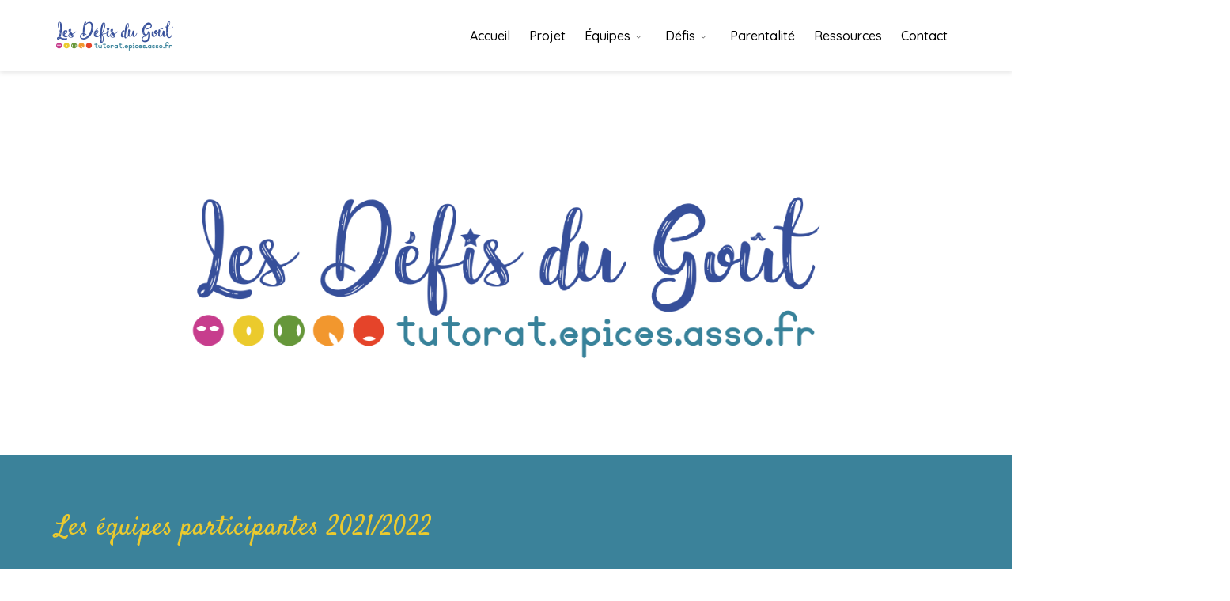

--- FILE ---
content_type: text/html; charset=utf-8
request_url: https://tutorat.epices.asso.fr/index.php/les-equipes-participantes/presentation-des-equipes-2021-2022
body_size: 17190
content:
<!DOCTYPE html>
<html xmlns="http://www.w3.org/1999/xhtml" xml:lang="fr-fr" lang="fr-fr" dir="ltr">
        <head>
        <meta http-equiv="X-UA-Compatible" content="IE=edge">
        <meta name="viewport" content="width=device-width, initial-scale=1">
                <!-- head -->
        <base href="https://tutorat.epices.asso.fr/index.php/les-equipes-participantes/presentation-des-equipes-2021-2022" />
	<meta http-equiv="content-type" content="text/html; charset=utf-8" />
	<meta name="keywords" content="défis, gout, équipes, participantes" />
	<meta name="description" content="Les Défis du Goût : Présentation des équipes participantes" />
	<title>Présentation des équipes 2021/2022</title>
	<link href="/images/logos/favicon.png" rel="shortcut icon" type="image/vnd.microsoft.icon" />
	<link href="https://tutorat.epices.asso.fr/index.php/component/search/?Itemid=752&amp;format=opensearch" rel="search" title="Valider Tutorat Epices : Les Défis du Goût" type="application/opensearchdescription+xml" />
	<link href="/components/com_sppagebuilder/assets/css/animate.min.css" rel="stylesheet" type="text/css" />
	<link href="/components/com_sppagebuilder/assets/css/sppagebuilder.css" rel="stylesheet" type="text/css" />
	<link href="/components/com_sppagebuilder/assets/css/magnific-popup.css" rel="stylesheet" type="text/css" />
	<link href="/templates/flex/sppagebuilder/addons/slick_carousel/assets/css/slick.css" rel="stylesheet" type="text/css" />
	<link href="//fonts.googleapis.com/css?family=Quicksand:300,regular,500,700&amp;subset=latin-ext" rel="stylesheet" type="text/css" />
	<link href="//fonts.googleapis.com/css?family=Satisfy:regular&amp;subset=latin" rel="stylesheet" type="text/css" />
	<link href="//fonts.googleapis.com/css?family=Raleway:100,100italic,200,200italic,300,300italic,regular,italic,500,500italic,600,600italic,700,700italic,800,800italic,900,900italic&amp;subset=latin" rel="stylesheet" type="text/css" />
	<link href="/templates/flex/css/bootstrap.min.css" rel="stylesheet" type="text/css" />
	<link href="/templates/flex/css/font-awesome.min.css" rel="stylesheet" type="text/css" />
	<link href="/templates/flex/css/legacy.css" rel="stylesheet" type="text/css" />
	<link href="/templates/flex/css/template.css" rel="stylesheet" type="text/css" />
	<link href="/templates/flex/css/presets/preset7.css" rel="stylesheet" type="text/css" class="preset" />
	<link href="/plugins/system/helix3/assets/css/pagebuilder.css" rel="stylesheet" type="text/css" />
	<style type="text/css">
#section-id-1536407624875 .sppb-shape-container.sppb-bottom-shape > svg path, #section-id-1536407624875 .sppb-shape-container.sppb-bottom-shape > svg polygon{fill:#3B829A;}#section-id-1536407624875 .sppb-shape-container.sppb-bottom-shape > svg{width:300%;max-width:300%;height:100px;}@media (min-width: 768px) and (max-width: 991px) { #section-id-1536407624875 .sppb-shape-container.sppb-bottom-shape > svg{width:100%;max-width:100%;} }@media (max-width: 767px) { #section-id-1536407624875 .sppb-shape-container.sppb-bottom-shape > svg{width:100%;max-width:100%;} }#section-id-1540629190222 .sppb-shape-container.sppb-bottom-shape > svg path, #section-id-1540629190222 .sppb-shape-container.sppb-bottom-shape > svg polygon{fill:#ffffff;}#section-id-1540629190222 .sppb-shape-container.sppb-bottom-shape > svg{width:100%;max-width:100%;height:20px;}@media (min-width: 768px) and (max-width: 991px) { #section-id-1540629190222 .sppb-shape-container.sppb-bottom-shape > svg{width:100%;max-width:100%;} }@media (max-width: 767px) { #section-id-1540629190222 .sppb-shape-container.sppb-bottom-shape > svg{width:100%;max-width:100%;} }.slick-carousel-510 .slick-slide{margin:0 15px;}.slick-carousel-510 .slick-list{margin:0 -15px;}.slick-carousel-510 .slick-prev,.slick-carousel-510 .slick-next {margin-top:-20px;}.slick-carousel-510 .slick-prev i.pe, .slick-carousel-510 .slick-next i.pe {font-size:44px;color:}.sp-page-builder .page-content #section-id-1536407624875{padding-top:50px;padding-right:0px;padding-bottom:100px;padding-left:0px;margin-top:0px;margin-right:0px;margin-bottom:0px;margin-left:0px;}#sppb-addon-1536408590848 {box-shadow:0 0 0 0 #ffffff;margin:0 0 30px 0;}@media (min-width:768px) and (max-width:991px) {#sppb-addon-1536408590848 {margin-bottom:20px;}}@media (max-width:767px) {#sppb-addon-1536408590848 {margin-bottom:10px;}}#sppb-addon-1536408590848 .sppb-empty-space {padding-bottom:50px;}#sppb-addon-1536408590845 {box-shadow:0 0 0 0 #ffffff;margin:0 0 0 0;}@media (min-width:768px) and (max-width:991px) {#sppb-addon-1536408590845 {margin-bottom:20px;}}@media (max-width:767px) {#sppb-addon-1536408590845 {margin-bottom:10px;}}.sp-page-builder .page-content #section-id-1540397128062{padding-top:50px;padding-right:0px;padding-bottom:30px;padding-left:0px;margin-top:0px;margin-right:0px;margin-bottom:0px;margin-left:0px;background-color:#3b829a;}#column-id-1540397128067{box-shadow:0 0 0 0 #fff;}#sppb-addon-1540397128068 {color:#ffffff;box-shadow:0 0 0 0 #ffffff;margin:0 0 50px 0;}#sppb-addon-1540397128068 .sppb-addon-title {color:#EBCA2E;}@media (min-width:768px) and (max-width:991px) {#sppb-addon-1540397128068 {margin-bottom:20px;}}@media (max-width:767px) {#sppb-addon-1540397128068 {margin-bottom:10px;}}#sppb-addon-1540638195480 {box-shadow:0 0 0 0 #ffffff;margin:0 0 0 0;}@media (min-width:768px) and (max-width:991px) {#sppb-addon-1540638195480 {margin-bottom:20px;}}@media (max-width:767px) {#sppb-addon-1540638195480 {margin-bottom:10px;}}.sp-page-builder .page-content #section-id-1540629190222{padding-top:0px;padding-right:0px;padding-bottom:70px;padding-left:0px;margin-top:0px;margin-right:0px;margin-bottom:0px;margin-left:0px;background-color:#3B829A;}#column-id-1540629190221{box-shadow:0 0 0 0 #fff;}#sppb-addon-1540628584684 {box-shadow:0 0 0 0 #ffffff;margin:0 0 30px 0;}#sppb-addon-1540628584684 .sppb-addon-title {color:#EBCA2E;}@media (min-width:768px) and (max-width:991px) {#sppb-addon-1540628584684 {margin-bottom:20px;}}@media (max-width:767px) {#sppb-addon-1540628584684 {margin-bottom:10px;}}#sppb-addon-1540628584684 .sppb-img-container {display:inline-block;}#sppb-addon-1540628584684 .sppb-img-container {display:inline-block;}#sppb-addon-1645186054591 {box-shadow:0 0 0 0 #ffffff;margin:0 0 30px 0;}@media (min-width:768px) and (max-width:991px) {#sppb-addon-1645186054591 {margin-bottom:20px;}}@media (max-width:767px) {#sppb-addon-1645186054591 {margin-bottom:10px;}}#sppb-addon-1645186054591 #btn-1645186054591.sppb-btn-custom { background-color:#EBCA2E; color:#FFFFFF; padding: ;}#sppb-addon-1645186054591 #btn-1645186054591.sppb-btn-custom:hover { background-color:#dabb2b; color:#FFFFFF;}@media (min-width:768px) and (max-width:991px) {#sppb-addon-1645186054591 #btn-1645186054591.sppb-btn-custom { padding: ;}}@media (max-width:767px) {#sppb-addon-1645186054591 #btn-1645186054591.sppb-btn-custom { padding: ;}}#sppb-addon-1540629839194 {box-shadow:0 0 0 0 #ffffff;margin:0 0 30px 0;}@media (min-width:768px) and (max-width:991px) {#sppb-addon-1540629839194 {margin-bottom:20px;}}@media (max-width:767px) {#sppb-addon-1540629839194 {margin-bottom:10px;}}#sppb-addon-1540629839194 .sppb-empty-space {padding-bottom:20px;}#sppb-addon-1645186054585 {box-shadow:0 0 0 0 #ffffff;margin:0 0 30px 0;}#sppb-addon-1645186054585 .sppb-addon-title {color:#EBCA2E;}@media (min-width:768px) and (max-width:991px) {#sppb-addon-1645186054585 {margin-bottom:20px;}}@media (max-width:767px) {#sppb-addon-1645186054585 {margin-bottom:10px;}}#sppb-addon-1540629839166 {box-shadow:0 0 0 0 #ffffff;margin:0 0 30px 0;}@media (min-width:768px) and (max-width:991px) {#sppb-addon-1540629839166 {margin-bottom:20px;}}@media (max-width:767px) {#sppb-addon-1540629839166 {margin-bottom:10px;}}#sppb-addon-1540629839166 #btn-1540629839166.sppb-btn-custom { background-color:#EBCA2E; color:#FFFFFF; padding: ;}#sppb-addon-1540629839166 #btn-1540629839166.sppb-btn-custom:hover { background-color:#dabb2b; color:#FFFFFF;}@media (min-width:768px) and (max-width:991px) {#sppb-addon-1540629839166 #btn-1540629839166.sppb-btn-custom { padding: ;}}@media (max-width:767px) {#sppb-addon-1540629839166 #btn-1540629839166.sppb-btn-custom { padding: ;}}#sppb-addon-1645186054594 {box-shadow:0 0 0 0 #ffffff;margin:0 0 30px 0;}@media (min-width:768px) and (max-width:991px) {#sppb-addon-1645186054594 {margin-bottom:20px;}}@media (max-width:767px) {#sppb-addon-1645186054594 {margin-bottom:10px;}}#sppb-addon-1645186054594 .sppb-empty-space {padding-bottom:20px;}#sppb-addon-1574081237082 {box-shadow:0 0 0 0 #ffffff;margin:0 0 30px 0;}#sppb-addon-1574081237082 .sppb-addon-title {color:#EBCA2E;}@media (min-width:768px) and (max-width:991px) {#sppb-addon-1574081237082 {margin-bottom:20px;}}@media (max-width:767px) {#sppb-addon-1574081237082 {margin-bottom:10px;}}#sppb-addon-1574081237082 .sppb-img-container {display:inline-block;}#sppb-addon-1574081237082 .sppb-img-container {display:inline-block;}#sppb-addon-1574081237079 {box-shadow:0 0 0 0 #ffffff;margin:0 0 30px 0;}@media (min-width:768px) and (max-width:991px) {#sppb-addon-1574081237079 {margin-bottom:20px;}}@media (max-width:767px) {#sppb-addon-1574081237079 {margin-bottom:10px;}}#sppb-addon-1574081237079 #btn-1574081237079.sppb-btn-custom { background-color:#EBCA2E; color:#FFFFFF; padding: ;}#sppb-addon-1574081237079 #btn-1574081237079.sppb-btn-custom:hover { background-color:#dabb2b; color:#FFFFFF;}@media (min-width:768px) and (max-width:991px) {#sppb-addon-1574081237079 #btn-1574081237079.sppb-btn-custom { padding: ;}}@media (max-width:767px) {#sppb-addon-1574081237079 #btn-1574081237079.sppb-btn-custom { padding: ;}}#sppb-addon-1540629839200 {box-shadow:0 0 0 0 #ffffff;margin:0 0 30px 0;}@media (min-width:768px) and (max-width:991px) {#sppb-addon-1540629839200 {margin-bottom:20px;}}@media (max-width:767px) {#sppb-addon-1540629839200 {margin-bottom:10px;}}#sppb-addon-1540629839200 .sppb-empty-space {padding-bottom:20px;}#sppb-addon-1540628584681 {box-shadow:0 0 0 0 #ffffff;margin:30px 0 30px 0;}#sppb-addon-1540628584681 .sppb-addon-title {color:#EBCA2E;}@media (min-width:768px) and (max-width:991px) {#sppb-addon-1540628584681 {margin-bottom:20px;}}@media (max-width:767px) {#sppb-addon-1540628584681 {margin-bottom:10px;}}#sppb-addon-1540628584681 .sppb-img-container {display:inline-block;}#sppb-addon-1540628584681 .sppb-img-container {display:inline-block;}#sppb-addon-1574081237173 {box-shadow:0 0 0 0 #ffffff;margin:0 0 30px 0;}@media (min-width:768px) and (max-width:991px) {#sppb-addon-1574081237173 {margin-bottom:20px;}}@media (max-width:767px) {#sppb-addon-1574081237173 {margin-bottom:10px;}}#sppb-addon-1574081237173 #btn-1574081237173.sppb-btn-custom { background-color:#EBCA2E; color:#FFFFFF; padding: ;}#sppb-addon-1574081237173 #btn-1574081237173.sppb-btn-custom:hover { background-color:#dabb2b; color:#FFFFFF;}@media (min-width:768px) and (max-width:991px) {#sppb-addon-1574081237173 #btn-1574081237173.sppb-btn-custom { padding: ;}}@media (max-width:767px) {#sppb-addon-1574081237173 #btn-1574081237173.sppb-btn-custom { padding: ;}}#sppb-addon-1540628405062 {box-shadow:0 0 0 0 #ffffff;margin:0 0 30px 0;}@media (min-width:768px) and (max-width:991px) {#sppb-addon-1540628405062 {margin-bottom:20px;}}@media (max-width:767px) {#sppb-addon-1540628405062 {margin-bottom:10px;}}#sppb-addon-1540628405062 .sppb-empty-space {padding-bottom:20px;}#sppb-addon-1574081237170 {box-shadow:0 0 0 0 #ffffff;margin:30px 0 30px 0;}#sppb-addon-1574081237170 .sppb-addon-title {color:#EBCA2E;}@media (min-width:768px) and (max-width:991px) {#sppb-addon-1574081237170 {margin-bottom:20px;}}@media (max-width:767px) {#sppb-addon-1574081237170 {margin-bottom:10px;}}#sppb-addon-1574081237170 .sppb-img-container {display:inline-block;}#sppb-addon-1574081237170 .sppb-img-container {display:inline-block;}#sppb-addon-1540629839169 {box-shadow:0 0 0 0 #ffffff;margin:0 0 30px 0;}@media (min-width:768px) and (max-width:991px) {#sppb-addon-1540629839169 {margin-bottom:20px;}}@media (max-width:767px) {#sppb-addon-1540629839169 {margin-bottom:10px;}}#sppb-addon-1540629839169 #btn-1540629839169.sppb-btn-custom { background-color:#EBCA2E; color:#FFFFFF; padding: ;}#sppb-addon-1540629839169 #btn-1540629839169.sppb-btn-custom:hover { background-color:#dabb2b; color:#FFFFFF;}@media (min-width:768px) and (max-width:991px) {#sppb-addon-1540629839169 #btn-1540629839169.sppb-btn-custom { padding: ;}}@media (max-width:767px) {#sppb-addon-1540629839169 #btn-1540629839169.sppb-btn-custom { padding: ;}}#sppb-addon-1574081237176 {box-shadow:0 0 0 0 #ffffff;margin:0 0 30px 0;}@media (min-width:768px) and (max-width:991px) {#sppb-addon-1574081237176 {margin-bottom:20px;}}@media (max-width:767px) {#sppb-addon-1574081237176 {margin-bottom:10px;}}#sppb-addon-1574081237176 .sppb-empty-space {padding-bottom:20px;}#sppb-addon-1540628584687 {box-shadow:0 0 0 0 #ffffff;margin:0 0 30px 0;}#sppb-addon-1540628584687 .sppb-addon-title {color:#EBCA2E;}@media (min-width:768px) and (max-width:991px) {#sppb-addon-1540628584687 {margin-bottom:20px;}}@media (max-width:767px) {#sppb-addon-1540628584687 {margin-bottom:10px;}}#sppb-addon-1540628584687 .sppb-img-container {display:inline-block;}#sppb-addon-1540628584687 .sppb-img-container {display:inline-block;}#sppb-addon-1540629839163 {box-shadow:0 0 0 0 #ffffff;margin:0 0 30px 0;}@media (min-width:768px) and (max-width:991px) {#sppb-addon-1540629839163 {margin-bottom:20px;}}@media (max-width:767px) {#sppb-addon-1540629839163 {margin-bottom:10px;}}#sppb-addon-1540629839163 #btn-1540629839163.sppb-btn-custom { background-color:#EBCA2E; color:#FFFFFF; padding: ;}#sppb-addon-1540629839163 #btn-1540629839163.sppb-btn-custom:hover { background-color:#dabb2b; color:#FFFFFF;}@media (min-width:768px) and (max-width:991px) {#sppb-addon-1540629839163 #btn-1540629839163.sppb-btn-custom { padding: ;}}@media (max-width:767px) {#sppb-addon-1540629839163 #btn-1540629839163.sppb-btn-custom { padding: ;}}#sppb-addon-1540629839197 {box-shadow:0 0 0 0 #ffffff;margin:0 0 30px 0;}@media (min-width:768px) and (max-width:991px) {#sppb-addon-1540629839197 {margin-bottom:20px;}}@media (max-width:767px) {#sppb-addon-1540629839197 {margin-bottom:10px;}}#sppb-addon-1540629839197 .sppb-empty-space {padding-bottom:20px;}#sppb-addon-1574081237067 {box-shadow:0 0 0 0 #ffffff;margin:0 0 30px 0;}#sppb-addon-1574081237067 .sppb-addon-title {color:#EBCA2E;}@media (min-width:768px) and (max-width:991px) {#sppb-addon-1574081237067 {margin-bottom:20px;}}@media (max-width:767px) {#sppb-addon-1574081237067 {margin-bottom:10px;}}#sppb-addon-1574081237067 .sppb-img-container {display:inline-block;}#sppb-addon-1574081237067 .sppb-img-container {display:inline-block;}#sppb-addon-1574081237070 {box-shadow:0 0 0 0 #ffffff;margin:0 0 30px 0;}@media (min-width:768px) and (max-width:991px) {#sppb-addon-1574081237070 {margin-bottom:20px;}}@media (max-width:767px) {#sppb-addon-1574081237070 {margin-bottom:10px;}}#sppb-addon-1574081237070 #btn-1574081237070.sppb-btn-custom { background-color:#EBCA2E; color:#FFFFFF; padding: ;}#sppb-addon-1574081237070 #btn-1574081237070.sppb-btn-custom:hover { background-color:#dabb2b; color:#FFFFFF;}@media (min-width:768px) and (max-width:991px) {#sppb-addon-1574081237070 #btn-1574081237070.sppb-btn-custom { padding: ;}}@media (max-width:767px) {#sppb-addon-1574081237070 #btn-1574081237070.sppb-btn-custom { padding: ;}}#sppb-addon-1574081237073 {box-shadow:0 0 0 0 #ffffff;margin:0 0 30px 0;}@media (min-width:768px) and (max-width:991px) {#sppb-addon-1574081237073 {margin-bottom:20px;}}@media (max-width:767px) {#sppb-addon-1574081237073 {margin-bottom:10px;}}#sppb-addon-1574081237073 .sppb-empty-space {padding-bottom:20px;}#sppb-addon-1644401460202 {box-shadow:0 0 0 0 #ffffff;margin:0 0 30px 0;}#sppb-addon-1644401460202 .sppb-addon-title {color:#EBCA2E;}@media (min-width:768px) and (max-width:991px) {#sppb-addon-1644401460202 {margin-bottom:20px;}}@media (max-width:767px) {#sppb-addon-1644401460202 {margin-bottom:10px;}}#sppb-addon-1644401460202 .sppb-img-container {display:inline-block;}#sppb-addon-1644401460202 .sppb-img-container {display:inline-block;}#sppb-addon-1644401460218 {box-shadow:0 0 0 0 #ffffff;margin:0 0 30px 0;}@media (min-width:768px) and (max-width:991px) {#sppb-addon-1644401460218 {margin-bottom:20px;}}@media (max-width:767px) {#sppb-addon-1644401460218 {margin-bottom:10px;}}#sppb-addon-1644401460218 #btn-1644401460218.sppb-btn-custom { background-color:#EBCA2E; color:#FFFFFF; padding: ;}#sppb-addon-1644401460218 #btn-1644401460218.sppb-btn-custom:hover { background-color:#dabb2b; color:#FFFFFF;}@media (min-width:768px) and (max-width:991px) {#sppb-addon-1644401460218 #btn-1644401460218.sppb-btn-custom { padding: ;}}@media (max-width:767px) {#sppb-addon-1644401460218 #btn-1644401460218.sppb-btn-custom { padding: ;}}#sppb-addon-1644401460208 {box-shadow:0 0 0 0 #ffffff;margin:0 0 30px 0;}@media (min-width:768px) and (max-width:991px) {#sppb-addon-1644401460208 {margin-bottom:20px;}}@media (max-width:767px) {#sppb-addon-1644401460208 {margin-bottom:10px;}}#sppb-addon-1644401460208 .sppb-empty-space {padding-bottom:20px;}#sppb-addon-1644401460215 {box-shadow:0 0 0 0 #ffffff;margin:0 0 30px 0;}#sppb-addon-1644401460215 .sppb-addon-title {color:#EBCA2E;}@media (min-width:768px) and (max-width:991px) {#sppb-addon-1644401460215 {margin-bottom:20px;}}@media (max-width:767px) {#sppb-addon-1644401460215 {margin-bottom:10px;}}#sppb-addon-1644401460215 .sppb-img-container {display:inline-block;}#sppb-addon-1644401460215 .sppb-img-container {display:inline-block;}#sppb-addon-1644401460205 {box-shadow:0 0 0 0 #ffffff;margin:0 0 30px 0;}@media (min-width:768px) and (max-width:991px) {#sppb-addon-1644401460205 {margin-bottom:20px;}}@media (max-width:767px) {#sppb-addon-1644401460205 {margin-bottom:10px;}}#sppb-addon-1644401460205 #btn-1644401460205.sppb-btn-custom { background-color:#EBCA2E; color:#FFFFFF; padding: ;}#sppb-addon-1644401460205 #btn-1644401460205.sppb-btn-custom:hover { background-color:#dabb2b; color:#FFFFFF;}@media (min-width:768px) and (max-width:991px) {#sppb-addon-1644401460205 #btn-1644401460205.sppb-btn-custom { padding: ;}}@media (max-width:767px) {#sppb-addon-1644401460205 #btn-1644401460205.sppb-btn-custom { padding: ;}}#sppb-addon-1644401460221 {box-shadow:0 0 0 0 #ffffff;margin:0 0 30px 0;}@media (min-width:768px) and (max-width:991px) {#sppb-addon-1644401460221 {margin-bottom:20px;}}@media (max-width:767px) {#sppb-addon-1644401460221 {margin-bottom:10px;}}#sppb-addon-1644401460221 .sppb-empty-space {padding-bottom:20px;}#sppb-addon-1644401460228 {box-shadow:0 0 0 0 #ffffff;margin:0 0 30px 0;}#sppb-addon-1644401460228 .sppb-addon-title {color:#EBCA2E;}@media (min-width:768px) and (max-width:991px) {#sppb-addon-1644401460228 {margin-bottom:20px;}}@media (max-width:767px) {#sppb-addon-1644401460228 {margin-bottom:10px;}}#sppb-addon-1644401460228 .sppb-img-container {display:inline-block;}#sppb-addon-1644401460228 .sppb-img-container {display:inline-block;}#sppb-addon-1644401460246 {box-shadow:0 0 0 0 #ffffff;margin:0 0 30px 0;}@media (min-width:768px) and (max-width:991px) {#sppb-addon-1644401460246 {margin-bottom:20px;}}@media (max-width:767px) {#sppb-addon-1644401460246 {margin-bottom:10px;}}#sppb-addon-1644401460246 #btn-1644401460246.sppb-btn-custom { background-color:#EBCA2E; color:#FFFFFF; padding: ;}#sppb-addon-1644401460246 #btn-1644401460246.sppb-btn-custom:hover { background-color:#dabb2b; color:#FFFFFF;}@media (min-width:768px) and (max-width:991px) {#sppb-addon-1644401460246 #btn-1644401460246.sppb-btn-custom { padding: ;}}@media (max-width:767px) {#sppb-addon-1644401460246 #btn-1644401460246.sppb-btn-custom { padding: ;}}#sppb-addon-1644401460234 {box-shadow:0 0 0 0 #ffffff;margin:0 0 30px 0;}@media (min-width:768px) and (max-width:991px) {#sppb-addon-1644401460234 {margin-bottom:20px;}}@media (max-width:767px) {#sppb-addon-1644401460234 {margin-bottom:10px;}}#sppb-addon-1644401460234 .sppb-empty-space {padding-bottom:20px;}#sppb-addon-1644401460243 {box-shadow:0 0 0 0 #ffffff;margin:0 0 30px 0;}#sppb-addon-1644401460243 .sppb-addon-title {color:#EBCA2E;}@media (min-width:768px) and (max-width:991px) {#sppb-addon-1644401460243 {margin-bottom:20px;}}@media (max-width:767px) {#sppb-addon-1644401460243 {margin-bottom:10px;}}#sppb-addon-1644401460243 .sppb-img-container {display:inline-block;}#sppb-addon-1644401460243 .sppb-img-container {display:inline-block;}#sppb-addon-1644401460231 {box-shadow:0 0 0 0 #ffffff;margin:0 0 30px 0;}@media (min-width:768px) and (max-width:991px) {#sppb-addon-1644401460231 {margin-bottom:20px;}}@media (max-width:767px) {#sppb-addon-1644401460231 {margin-bottom:10px;}}#sppb-addon-1644401460231 #btn-1644401460231.sppb-btn-custom { background-color:#EBCA2E; color:#FFFFFF; padding: ;}#sppb-addon-1644401460231 #btn-1644401460231.sppb-btn-custom:hover { background-color:#dabb2b; color:#FFFFFF;}@media (min-width:768px) and (max-width:991px) {#sppb-addon-1644401460231 #btn-1644401460231.sppb-btn-custom { padding: ;}}@media (max-width:767px) {#sppb-addon-1644401460231 #btn-1644401460231.sppb-btn-custom { padding: ;}}#sppb-addon-1644401460249 {box-shadow:0 0 0 0 #ffffff;margin:0 0 30px 0;}@media (min-width:768px) and (max-width:991px) {#sppb-addon-1644401460249 {margin-bottom:20px;}}@media (max-width:767px) {#sppb-addon-1644401460249 {margin-bottom:10px;}}#sppb-addon-1644401460249 .sppb-empty-space {padding-bottom:20px;}.sp-page-builder .page-content #section-id-1538644490740{padding-top:40px;padding-right:20px;padding-bottom:0px;margin-top:0px;background-color:#ffffff;}#column-id-1538644490757{padding-top:10px;padding-right:10px;padding-bottom:10px;padding-left:10px;}#sppb-addon-1538644490758 .sppb-addon-title {margin-top:10px;margin-bottom:30px;}.sp-page-builder .page-content #section-id-1700571025820{padding-top:0px;padding-right:0px;padding-bottom:0px;padding-left:0px;margin-top:0px;margin-right:0px;margin-bottom:0px;margin-left:0px;}#column-id-1700571025822{padding-right:100px;padding-left:100px;box-shadow:0 0 0 0 #fff;}#column-id-1700571025823{padding-right:35px;padding-left:35px;box-shadow:0 0 0 0 #fff;}#sppb-addon-1700571025824 {box-shadow:0 0 0 0 #ffffff;margin:0 0 30px 0;}@media (min-width:768px) and (max-width:991px) {#sppb-addon-1700571025824 {margin-bottom:20px;}}@media (max-width:767px) {#sppb-addon-1700571025824 {margin-bottom:10px;}}#column-id-1700571025825{padding-right:35px;padding-left:35px;box-shadow:0 0 0 0 #fff;}.sp-page-builder .page-content #section-id-1604436670376{padding-top:0px;padding-right:20px;padding-bottom:40px;margin-top:0px;background-color:#ffffff;}#column-id-1604436670388{padding-top:10px;padding-right:10px;padding-bottom:10px;padding-left:10px;}#sppb-addon-1604436670389 .sppb-addon-title {margin-top:10px;margin-bottom:30px;}body.site {background-color:#ffffff;}body{font-family:Quicksand, sans-serif; font-size:20px; font-weight:300; }h1{font-family:Satisfy, sans-serif; font-size:40px; font-weight:normal; }h2{font-family:Satisfy, sans-serif; font-size:35px; font-weight:normal; }h3{font-family:Satisfy, sans-serif; font-size:27px; font-weight:normal; }h4{font-family:Raleway, sans-serif; font-size:23px; font-weight:normal; }h5{font-family:Raleway, sans-serif; font-size:20px; font-weight:500; }h6{font-family:Raleway, sans-serif; font-size:17px; font-weight:600; }.sp-megamenu-parent{font-family:Quicksand, sans-serif; font-size:16px; font-weight:500; }#sp-header a{color:#999999;}#sp-header a:hover{color:#808080;}#sp-footer{ background-color:#ffffff;color:#000000; }#sp-footer a{color:#38829c;}#sp-footer a:hover{color:#374d9c;}.offcanvas-menu{}.offcanvas-menu ul li a{color: }.offcanvas-menu .offcanvas-inner .search input.inputbox{border-color: }#sp-header .top-search-wrapper .icon-top-wrapper,#sp-header .top-search-wrapper .icon-top-wrapper >i:before,.sp-megamenu-wrapper > .sp-megamenu-parent >li >a,.sp-megamenu-wrapper #offcanvas-toggler,#sp-header .modal-login-wrapper span,#sp-header .ap-my-account i.pe-7s-user,#sp-header .ap-my-account .info-text,#sp-header .mod-languages,.logo,#cart-menu,#cd-menu-trigger,.cd-cart,.cd-cart > i{height:90px;line-height:90px;}.total_products{top:calc(90px / 2 - 22px);}#sp-header,.transparent-wrapper{height:90px;background:#ffffff;}.transparent,.sticky-top{background:#ffffff;}#sp-header #sp-menu .sp-megamenu-parent >li >a,#sp-header #sp-menu .sp-megamenu-parent li .sp-dropdown >li >a,#sp-header .top-search-wrapper .icon-top-wrapper i,#sp-header #cd-menu-trigger i,#sp-header .cd-cart i,#sp-header .top-search-wrapper{color:#000000}#sp-header #sp-menu .sp-dropdown .sp-dropdown-inner{background:#ffffff}#sp-header #sp-menu .sp-dropdown .sp-dropdown-inner li.sp-menu-item >a,#sp-header #sp-menu .sp-dropdown .sp-dropdown-inner li.sp-menu-item.separator >a,#sp-header #sp-menu .sp-dropdown .sp-dropdown-inner li.sp-menu-item.separator >a:hover,#sp-header .sp-module-content ul li a,#sp-header .vm-menu .vm-title{}.sticky .logo,.sticky #cart-menu,.sticky #cd-menu-trigger,.sticky .cd-cart,.sticky .cd-cart >i,.sticky .menu-is-open >i,#sp-header.sticky .modal-login-wrapper span,#sp-header.sticky .ap-my-account i.pe-7s-user,#sp-header.sticky .ap-my-account .info-text,#sp-header.sticky .mod-languages,#sp-header.sticky .top-search-wrapper .icon-top-wrapper,#sp-header.sticky .top-search-wrapper .icon-top-wrapper >i:before,.sticky .sp-megamenu-wrapper > .sp-megamenu-parent >li >a,.sticky .sp-megamenu-wrapper #offcanvas-toggler,.sticky #sp-logo a.logo{ height:70px;line-height:70px; } .sticky .total_products{top: calc(70px / 2 - 22px);} .sticky .sticky__wrapper{background:#ffffff; height:70px; -webkit-animation-name:fade-in-down;animation-name:fade-in-down;}.sticky .sticky__wrapper .sp-sticky-logo {height:70px;}.sticky.onepage .sticky__wrapper,.sticky.white .sticky__wrapper,.sticky.transparent .sticky__wrapper{background:#ffffff;} #sp-header.sticky #sp-menu .sp-megamenu-wrapper .sp-megamenu-parent >li >a,#sp-header.sticky .top-search-wrapper,#sp-header.sticky .top-search-wrapper .icon-top-wrapper i,#sp-header.sticky #cd-menu-trigger i,#sp-header.sticky .cd-cart i{;}#sp-header.sticky #sp-menu .sp-megamenu-wrapper .sp-megamenu-parent >li.active>a,#sp-header.sticky #sp-menu .sp-megamenu-wrapper .sp-megamenu-parent >li.current-item>a,#sp-header.sticky #sp-menu .sp-megamenu-wrapper .sp-megamenu-parent >li.sp-has-child.active>a,.sticky #offcanvas-toggler >i,.sticky #offcanvas-toggler >i:hover{color:;} 
	</style>
	<script type="application/json" class="joomla-script-options new">{"csrf.token":"2ac1a8b9381b37328fa74cb802a3db6f","system.paths":{"root":"","base":""}}</script>
	<script src="/media/jui/js/jquery.min.js?36ab0e55bdd8fc1c1c7843e011207ba5" type="text/javascript"></script>
	<script src="/media/jui/js/jquery-noconflict.js?36ab0e55bdd8fc1c1c7843e011207ba5" type="text/javascript"></script>
	<script src="/media/jui/js/jquery-migrate.min.js?36ab0e55bdd8fc1c1c7843e011207ba5" type="text/javascript"></script>
	<script src="/components/com_sppagebuilder/assets/js/jquery.parallax.js" type="text/javascript"></script>
	<script src="/components/com_sppagebuilder/assets/js/jquery.mb.YTPlayer.min.js" type="text/javascript"></script>
	<script src="/components/com_sppagebuilder/assets/js/jquery.mb.vimeo_player.min.js" type="text/javascript"></script>
	<script src="/components/com_sppagebuilder/assets/js/sppagebuilder.js" type="text/javascript"></script>
	<script src="/components/com_sppagebuilder/assets/js/jquery.magnific-popup.min.js" type="text/javascript"></script>
	<script src="/templates/flex/sppagebuilder/addons/slick_carousel/assets/js/slick.min.js" type="text/javascript"></script>
	<script src="/templates/flex/js/bootstrap.min.js" type="text/javascript"></script>
	<script src="/templates/flex/js/modernizr.js" type="text/javascript"></script>
	<script src="/templates/flex/js/SmoothScroll.js" type="text/javascript"></script>
	<script src="/templates/flex/js/jquery.easing.min.js" type="text/javascript"></script>
	<script src="/templates/flex/js/main.js" type="text/javascript"></script>
	<script src="/media/system/js/core.js?36ab0e55bdd8fc1c1c7843e011207ba5" type="text/javascript"></script>
	<script type="text/javascript">
;(function ($) {
	$.ajaxSetup({
		headers: {
			'X-CSRF-Token': Joomla.getOptions('csrf.token')
		}
	});
})(jQuery);jQuery(function($){var $slick_carousel = $(".slick-carousel-510");jQuery(document).ready(function(){ $slick_carousel.slick({lazyLoad:'ondemand',slidesToShow: 6,slidesToScroll: 1,nextArrow: '<span style="font-size:44px;" class="slick-next"><i style="font-size:44px;" class="pe pe-7s-angle-right"></i></span>',prevArrow: '<span style="font-size:44px;" class="slick-prev"><i style="font-size:44px;" class="pe pe-7s-angle-left"></i></span>',autoplay: true,autoplaySpeed: 7000,speed:700,adaptiveHeight:true, cssEase: 'cubic-bezier(0.635, 0.010, 0.355, 1.000)',responsive: [{breakpoint:992,settings: {slidesToShow:4,slidesToScroll:4}},{breakpoint:768,settings: {slidesToShow:3,slidesToScroll:3}},{breakpoint:480,settings: {slidesToShow:2,slidesToScroll:2}}]});});});
var sp_preloader = '0';
var sp_offanimation = 'drarkplus';

var stickyHeaderVar = '1';

	</script>
	<meta property="og:title" content="Présentation des équipes 2021/2022" />
	<meta property="og:type" content="website" />
	<meta property="og:url" content="https://tutorat.epices.asso.fr/index.php/les-equipes-participantes/presentation-des-equipes-2021-2022" />
	<meta property="og:site_name" content="Tutorat Epices : Les Défis du Goût" />
	<meta name="twitter:card" content="summary" />
	<meta name="twitter:site" content="Tutorat Epices : Les Défis du Goût" />

                    </head>
    <body class="site com-sppagebuilder view-page no-layout no-task itemid-752 fr-fr ltr sticky-header layout-fluid off-canvas-menu-init">
    
    	        <div class="body-wrapper off-canvas-menu-wrap">
            <div class="body-innerwrapper body_innerwrapper_overflow">
    			<header id="sp-header" class="white"><div class="container"><div class="row"><div id="sp-logo" class="col-xs-10 col-sm-10 col-md-3"><div class="sp-column"><a class="logo" href="/"><img class="sp-default-logo" src="/images/logos/logodefis.png" alt="Tutorat Epices : Les Défis du Goût"><img style="max-width:150px;max-height:50px;" class="sp-retina-logo" src="/images/logos/logodefis@2x.png" alt="Tutorat Epices : Les Défis du Goût"></a></div></div><div id="sp-menu" class="col-xs-1 col-sm-1 col-md-9"><div class="sp-column">			<div class="sp-megamenu-wrapper">
				<a id="offcanvas-toggler" class="visible-sm visible-xs" href="#" aria-label="Menu"><i class="fa fa-bars" aria-hidden="true" title="Menu"></i></a>
				<ul class="sp-megamenu-parent menu-fade-down-fade-up hidden-sm hidden-xs"><li class="sp-menu-item"><a  href="/index.php"  >Accueil</a></li><li class="sp-menu-item"><a  href="/index.php/le-projet-tutorat-gout-epices"  >Projet</a></li><li class="sp-menu-item sp-has-child active"><a  href="/index.php/les-equipes-participantes"  >Équipes</a><div class="sp-dropdown sp-dropdown-main sp-menu-right" style="width: 252px;"><div class="sp-dropdown-inner"><ul class="sp-dropdown-items"><li class="sp-menu-item sp-has-child"><a  href="/index.php/les-equipes-participantes/presentation-des-equipes-2024-2025"  >Présentation des équipes 2024/2025</a><div class="sp-dropdown sp-dropdown-sub sp-menu-right" style="width: 252px;"><div class="sp-dropdown-inner"><ul class="sp-dropdown-items"><li class="sp-menu-item"><a  href="/index.php/les-equipes-participantes/presentation-des-equipes-2024-2025/les-macarons-delicieux"  >Les Macarons Délicieux</a></li><li class="sp-menu-item"><a  href="/index.php/les-equipes-participantes/presentation-des-equipes-2024-2025/les-petites-patates"  >Les Petites Patates</a></li><li class="sp-menu-item"><a  href="/index.php/les-equipes-participantes/presentation-des-equipes-2024-2025/les-supers-gouteurs"  >Les Supers Gouteurs</a></li><li class="sp-menu-item"><a  href="/index.php/les-equipes-participantes/presentation-des-equipes-2024-2025/les-masters-chefs"  >Les Masters Chefs</a></li><li class="sp-menu-item"><a  href="/index.php/les-equipes-participantes/presentation-des-equipes-2024-2025/les-minis-babybel"  >Les Minis Babybel</a></li></ul></div></div></li><li class="sp-menu-item sp-has-child"><a  href="/index.php/les-equipes-participantes/presentation-des-equipes-2023-2024"  >Présentation des équipes 2023/2024</a><div class="sp-dropdown sp-dropdown-sub sp-menu-right" style="width: 252px;"><div class="sp-dropdown-inner"><ul class="sp-dropdown-items"><li class="sp-menu-item"><a  href="/index.php/les-equipes-participantes/presentation-des-equipes-2023-2024/carottes-et-chocolat"  >Carottes et Chocolat</a></li><li class="sp-menu-item"><a  href="/index.php/les-equipes-participantes/presentation-des-equipes-2023-2024/la-team-salee"  >La Team Salée</a></li><li class="sp-menu-item"><a  href="/index.php/les-equipes-participantes/presentation-des-equipes-2023-2024/les-aventuriers-du-gout-avec-les-choux-mignons"  >Les Aventuriers du Goût avec Les Choux Mignons</a></li><li class="sp-menu-item"><a  href="/index.php/les-equipes-participantes/presentation-des-equipes-2023-2024/les-pains-d-epices-de-mais"  >Les Pains d'Epices de Maïs</a></li><li class="sp-menu-item"><a  href="/index.php/les-equipes-participantes/presentation-des-equipes-2023-2024/les-cuisiniers-de-la-boite-a-musique"  >Les Cuisiniers de la Boîte à Musique</a></li></ul></div></div></li><li class="sp-menu-item sp-has-child"><a  href="/index.php/les-equipes-participantes/presentation-des-equipes-2022-2023"  >Présentation des équipes 2022/2023</a><div class="sp-dropdown sp-dropdown-sub sp-menu-right" style="width: 252px;"><div class="sp-dropdown-inner"><ul class="sp-dropdown-items"><li class="sp-menu-item"><a  href="/index.php/les-equipes-participantes/presentation-des-equipes-2022-2023/les-cucurbitacees-toquees"  >Les Cucurbitacées Toquées</a></li><li class="sp-menu-item"><a  href="/index.php/les-equipes-participantes/presentation-des-equipes-2022-2023/les-grenades-explosives"  >Les Grenades Explosives</a></li><li class="sp-menu-item"><a  href="/index.php/les-equipes-participantes/presentation-des-equipes-2022-2023/les-cuisiniers-de-brossolette"  >Les Cuisiniers de Brossolette</a></li><li class="sp-menu-item"><a  href="/index.php/les-equipes-participantes/presentation-des-equipes-2022-2023/les-manalas"  >Les Manalas</a></li><li class="sp-menu-item"><a  href="/index.php/les-equipes-participantes/presentation-des-equipes-2022-2023/les-arts-du-gout"  >Les Arts du Goût</a></li><li class="sp-menu-item"><a  href="/index.php/les-equipes-participantes/presentation-des-equipes-2022-2023/les-petits-princes-cuisiniers"  >Les Petits Princes Cuisiniers</a></li><li class="sp-menu-item"><a  href="/index.php/les-equipes-participantes/presentation-des-equipes-2022-2023/les-mini-cuist-eau"  >Les Mini Cuist'eau</a></li></ul></div></div></li><li class="sp-menu-item sp-has-child current-item active"><a  href="/index.php/les-equipes-participantes/presentation-des-equipes-2021-2022"  >Présentation des équipes 2021/2022</a><div class="sp-dropdown sp-dropdown-sub sp-menu-right" style="width: 252px;"><div class="sp-dropdown-inner"><ul class="sp-dropdown-items"><li class="sp-menu-item"><a  href="/index.php/les-equipes-participantes/presentation-des-equipes-2021-2022/les-petits-pois-carottes"  >Les Petits Pois Carottes</a></li><li class="sp-menu-item"><a  href="/index.php/les-equipes-participantes/presentation-des-equipes-2021-2022/les-gouts-lanta"  >Les Gouts Lanta</a></li><li class="sp-menu-item"><a  href="/index.php/les-equipes-participantes/presentation-des-equipes-2021-2022/les-gout-heureux"  >Les goüt’heureux</a></li><li class="sp-menu-item"><a  href="/index.php/les-equipes-participantes/presentation-des-equipes-2021-2022/les-sucres-sales"  >Les Sucrés Salés</a></li><li class="sp-menu-item"><a  href="/index.php/les-equipes-participantes/presentation-des-equipes-2021-2022/les-pot-irons"  >Les Pot’irons</a></li><li class="sp-menu-item"><a  href="/index.php/les-equipes-participantes/presentation-des-equipes-2021-2022/les-gouteurs-masques"  >Les Goûteurs Masqués</a></li><li class="sp-menu-item"><a  href="/index.php/les-equipes-participantes/presentation-des-equipes-2021-2022/les-choux-bidoux"  >Les Choux Bidoux</a></li><li class="sp-menu-item"><a  href="/index.php/les-equipes-participantes/presentation-des-equipes-2021-2022/a-menou-on-a-du-gout"  >A Menou, on a du Goût !</a></li><li class="sp-menu-item"><a  href="/index.php/les-equipes-participantes/presentation-des-equipes-2021-2022/les-ad-eau-d-ulis"  >Les Ad’eau d’ULIS</a></li><li class="sp-menu-item"><a  href="/index.php/les-equipes-participantes/presentation-des-equipes-2021-2022/les-zarti-show"  >Les Zarti Show</a></li><li class="sp-menu-item"><a  href="/index.php/les-equipes-participantes/presentation-des-equipes-2021-2022/les-cuistots-ecolos"  >Les Cuistots écolos</a></li></ul></div></div></li><li class="sp-menu-item sp-has-child"><a  href="/index.php/les-equipes-participantes/presentation-des-equipes-2020-2021"  >Présentation des équipes 2020/2021</a><div class="sp-dropdown sp-dropdown-sub sp-menu-right" style="width: 252px;"><div class="sp-dropdown-inner"><ul class="sp-dropdown-items"><li class="sp-menu-item"><a  href="/index.php/les-equipes-participantes/presentation-des-equipes-2020-2021/les-carottes-rigolotes-2"  >Les Carottes Rigolotes 2.0</a></li><li class="sp-menu-item"><a  href="/index.php/les-equipes-participantes/presentation-des-equipes-2020-2021/eco-team-matisse"  >Eco Team Matisse</a></li><li class="sp-menu-item"><a  href="/index.php/les-equipes-participantes/presentation-des-equipes-2020-2021/les-fraises-croquantes"  >Les Fraises Croquantes</a></li><li class="sp-menu-item"><a  href="/index.php/les-equipes-participantes/presentation-des-equipes-2020-2021/les-gourmands-des-champs"  >Les Gourmands des Champs</a></li><li class="sp-menu-item"><a  href="/index.php/les-equipes-participantes/presentation-des-equipes-2020-2021/les-ministres-du-gout"  >Les Ministres du Goût</a></li><li class="sp-menu-item"><a  href="/index.php/les-equipes-participantes/presentation-des-equipes-2020-2021/les-poires-geantes-championnes-de-cuisine"  >Les Poires Géantes Championnes de Cuisine</a></li></ul></div></div></li><li class="sp-menu-item sp-has-child"><a  href="/index.php/les-equipes-participantes/presentation-des-equipes-participantes"  >Présentation des équipes 2019/2020</a><div class="sp-dropdown sp-dropdown-sub sp-menu-right" style="width: 252px;"><div class="sp-dropdown-inner"><ul class="sp-dropdown-items"><li class="sp-menu-item"><a  href="/index.php/les-equipes-participantes/presentation-des-equipes-participantes/les-carottes-rigolotes"  >Les Carottes Rigolotes</a></li><li class="sp-menu-item"><a  href="/index.php/les-equipes-participantes/presentation-des-equipes-participantes/les-choux-choux-fleurs"  >Les Choux Choux Fleurs</a></li><li class="sp-menu-item"><a  href="/index.php/les-equipes-participantes/presentation-des-equipes-participantes/l-ecole-des-delices"  >L'Ecole des Délices</a></li><li class="sp-menu-item"><a  href="/index.php/les-equipes-participantes/presentation-des-equipes-participantes/les-fanes-croustillantes"  >Les Fanes Croustillantes</a></li><li class="sp-menu-item"><a  href="/index.php/les-equipes-participantes/presentation-des-equipes-participantes/les-frites-sauvages"  >Les Frites Sauvages</a></li><li class="sp-menu-item"><a  href="/index.php/les-equipes-participantes/presentation-des-equipes-participantes/les-petits-chefs-de-l-ecole-brant"  >Les Petits Chefs de l'Ecole Brant</a></li><li class="sp-menu-item"><a  href="/index.php/les-equipes-participantes/presentation-des-equipes-participantes/pomme-d-api"  >Pomme d'Api</a></li><li class="sp-menu-item"><a  href="/index.php/les-equipes-participantes/presentation-des-equipes-participantes/rape-rap-en-cuisine"  >Râpe Rap en Cuisine</a></li><li class="sp-menu-item"><a  href="/index.php/les-equipes-participantes/presentation-des-equipes-participantes/les-supers-carottes"  >Les supers Carottes</a></li></ul></div></div></li><li class="sp-menu-item sp-has-child"><a  href="/index.php/les-equipes-participantes/es-equipes-participantes-presentation-des-equipes-participantes"  >Présentation des équipes 2018/2019</a><div class="sp-dropdown sp-dropdown-sub sp-menu-right" style="width: 252px;"><div class="sp-dropdown-inner"><ul class="sp-dropdown-items"><li class="sp-menu-item"><a  href="/index.php/les-equipes-participantes/es-equipes-participantes-presentation-des-equipes-participantes/exem-en-cuisine"  >Exen en Cuisine</a></li><li class="sp-menu-item"><a  href="/index.php/les-equipes-participantes/es-equipes-participantes-presentation-des-equipes-participantes/les-jeunes-cuisiniers"  >Les Jeunes Cuisiniers</a></li><li class="sp-menu-item"><a  href="/index.php/les-equipes-participantes/es-equipes-participantes-presentation-des-equipes-participantes/miam-miam-mini-nord"  >Miam Miam Mini Nord</a></li><li class="sp-menu-item"><a  href="/index.php/les-equipes-participantes/es-equipes-participantes-presentation-des-equipes-participantes/pommes-acides"  >Pommes Acides</a></li><li class="sp-menu-item"><a  href="/index.php/les-equipes-participantes/es-equipes-participantes-presentation-des-equipes-participantes/les-petits-bretzels"  >Les Petits Bretzels</a></li></ul></div></div></li></ul></div></div></li><li class="sp-menu-item sp-has-child"><a  href="/index.php/les-defis-du-gout-tutorat"  >Défis</a><div class="sp-dropdown sp-dropdown-main sp-menu-right" style="width: 252px;"><div class="sp-dropdown-inner"><ul class="sp-dropdown-items"><li class="sp-menu-item"><a  href="/index.php/les-defis-du-gout-tutorat/presentation-et-deroulement-des-defis-du-gout"  >Présentation et déroulement</a></li><li class="sp-menu-item"><a  href="/index.php/les-defis-du-gout-tutorat/la-mise-en-oeuvre"  >La mise en oeuvre</a></li><li class="sp-menu-item sp-has-child"><a  href="javascript:void(0);"  >2024/2025</a><div class="sp-dropdown sp-dropdown-sub sp-menu-right" style="width: 252px;"><div class="sp-dropdown-inner"><ul class="sp-dropdown-items"><li class="sp-menu-item sp-has-child"><a  href="/index.php/les-defis-du-gout-tutorat/20242025/defi-du-gout-n-1-2425"  >Défi du Goût N°1</a><div class="sp-dropdown sp-dropdown-sub sp-menu-right" style="width: 252px;"><div class="sp-dropdown-inner"><ul class="sp-dropdown-items"><li class="sp-menu-item"><a  href="/index.php/les-defis-du-gout-tutorat/20242025/defi-du-gout-n-1-2425/defi-du-gout-n-1-les-macarons-delicieux"  >Défi du Goût N°1 : Les Macarons Délicieux</a></li><li class="sp-menu-item"><a  href="/index.php/les-defis-du-gout-tutorat/20242025/defi-du-gout-n-1-2425/defi-du-gout-n-1-les-petites-patates"  >Défi du Goût N°1 : Les Petites Patates</a></li><li class="sp-menu-item"><a  href="/index.php/les-defis-du-gout-tutorat/20242025/defi-du-gout-n-1-2425/defi-du-gout-n-1-les-supers-gouteurs"  >Défi du Goût N°1 : Les Supers Gouteurs</a></li><li class="sp-menu-item"><a  href="/index.php/les-defis-du-gout-tutorat/20242025/defi-du-gout-n-1-2425/defi-du-gout-n-1-les-masters-chefs"  >Défi du Goût N°1 : Les Masters Chefs</a></li><li class="sp-menu-item"><a  href="/index.php/les-defis-du-gout-tutorat/20242025/defi-du-gout-n-1-2425/defi-du-gout-n-1-les-minis-babybel"  >Défi du Goût N°1 : Les Minis Babybel</a></li></ul></div></div></li></ul></div></div></li><li class="sp-menu-item sp-has-child"><a  href="javascript:void(0);"  >2023/2024</a><div class="sp-dropdown sp-dropdown-sub sp-menu-right" style="width: 252px;"><div class="sp-dropdown-inner"><ul class="sp-dropdown-items"><li class="sp-menu-item sp-has-child"><a  href="/index.php/les-defis-du-gout-tutorat/20232024/defi-du-gout-n-1-2324"  >Défi du Goût N°1</a><div class="sp-dropdown sp-dropdown-sub sp-menu-right" style="width: 252px;"><div class="sp-dropdown-inner"><ul class="sp-dropdown-items"><li class="sp-menu-item"><a  href="/index.php/les-defis-du-gout-tutorat/20232024/defi-du-gout-n-1-2324/defi-du-gout-n-1-carottes-et-chocolat"  >Défi du Goût N°1 : Carottes et Chocolat</a></li><li class="sp-menu-item"><a  href="/index.php/les-defis-du-gout-tutorat/20232024/defi-du-gout-n-1-2324/defi-du-gout-n-1-la-team-salee"  >Défi du Goût N°1 : La Team Salée</a></li><li class="sp-menu-item"><a  href="/index.php/les-defis-du-gout-tutorat/20232024/defi-du-gout-n-1-2324/defi-du-gout-n-1-les-aventuriers-du-gout-avec-les-choux-mignons"  >Défi du Goût N°1 : Les Aventuriers du Goût avec les Choux Mignons</a></li><li class="sp-menu-item"><a  href="/index.php/les-defis-du-gout-tutorat/20232024/defi-du-gout-n-1-2324/defi-du-gout-n-1-les-pains-d-epices-de-mais"  >Défi du Goût N°1 : Les Pains d'Epices de Maïs</a></li><li class="sp-menu-item"><a  href="/index.php/les-defis-du-gout-tutorat/20232024/defi-du-gout-n-1-2324/defi-du-gout-n-1-les-cuisiniers-de-la-boite-a-musique"  >Défi du Goût N°1 : Les Cuisiniers de la Boîte à Musique</a></li></ul></div></div></li><li class="sp-menu-item sp-has-child"><a  href="/index.php/les-defis-du-gout-tutorat/20232024/defi-du-gout-n-2-2324"  >Défi du Goût N°2</a><div class="sp-dropdown sp-dropdown-sub sp-menu-right" style="width: 252px;"><div class="sp-dropdown-inner"><ul class="sp-dropdown-items"><li class="sp-menu-item"><a  href="/index.php/les-defis-du-gout-tutorat/20232024/defi-du-gout-n-2-2324/defi-du-gout-n-2-carottes-et-chocolat"  >Défi du Goût N°2 : Carottes et Chocolat</a></li><li class="sp-menu-item"><a  href="/index.php/les-defis-du-gout-tutorat/20232024/defi-du-gout-n-2-2324/defi-du-gout-n-2-les-aventuriers-du-gout-avec-les-choux-mignons"  >Défi du Goût N°2 : Les Aventuriers du Goût avec Les Choux Mignons</a></li><li class="sp-menu-item"><a  href="/index.php/les-defis-du-gout-tutorat/20232024/defi-du-gout-n-2-2324/defi-du-gout-n-2-les-pains-d-epices-de-mais"  >Défi du Goût N°2 : Les Pains d'Epices de Maïs</a></li><li class="sp-menu-item"><a  href="/index.php/les-defis-du-gout-tutorat/20232024/defi-du-gout-n-2-2324/defi-du-gout-n-2-la-team-salee"  >Défi du Goût N°2 : La Team Salée</a></li></ul></div></div></li><li class="sp-menu-item sp-has-child"><a  href="/index.php/les-defis-du-gout-tutorat/20232024/defi-du-gout-n-3-2324"  >Défi du Goût N°3</a><div class="sp-dropdown sp-dropdown-sub sp-menu-right" style="width: 252px;"><div class="sp-dropdown-inner"><ul class="sp-dropdown-items"><li class="sp-menu-item"><a  href="/index.php/les-defis-du-gout-tutorat/20232024/defi-du-gout-n-3-2324/defi-du-gout-n-3-les-aventuriers-du-gout-avec-les-choux-mignons"  >Défi du Goût N°3 : Les Aventuriers du Goût avec Les Choux Mignons</a></li><li class="sp-menu-item"><a  href="/index.php/les-defis-du-gout-tutorat/20232024/defi-du-gout-n-3-2324/defi-du-gout-n-3-carottes-et-chocolat"  >Défi du Goût N°3 : Carottes et Chocolat</a></li></ul></div></div></li><li class="sp-menu-item"><a  href="/index.php/les-defis-du-gout-tutorat/20232024/cloture-des-defis-du-gout-2023-2024"  >Clôture des Défis du Goût 2023-2024</a></li></ul></div></div></li><li class="sp-menu-item sp-has-child"><a  href="javascript:void(0);"  >2022/2023</a><div class="sp-dropdown sp-dropdown-sub sp-menu-right" style="width: 252px;"><div class="sp-dropdown-inner"><ul class="sp-dropdown-items"><li class="sp-menu-item sp-has-child"><a  href="/index.php/les-defis-du-gout-tutorat/20222023/defi-du-gout-n-1-2223"  >Défi du Goût N°1</a><div class="sp-dropdown sp-dropdown-sub sp-menu-right" style="width: 252px;"><div class="sp-dropdown-inner"><ul class="sp-dropdown-items"><li class="sp-menu-item"><a  href="/index.php/les-defis-du-gout-tutorat/20222023/defi-du-gout-n-1-2223/defi-du-gout-n-1-les-cucurbitacees-toquees"  >Défi du Goût N°1 : Les Cucurbitacées Toquées</a></li><li class="sp-menu-item"><a  href="/index.php/les-defis-du-gout-tutorat/20222023/defi-du-gout-n-1-2223/defi-du-gout-n-1-les-grenades-explosives"  >Défi du Goût N°1 : Les Grenades explosives</a></li><li class="sp-menu-item"><a  href="/index.php/les-defis-du-gout-tutorat/20222023/defi-du-gout-n-1-2223/defi-du-gout-n-1-les-cuisiniers-de-brossolette"  >Défi du Goût N°1 : Les Cuisiniers de Brossolette</a></li><li class="sp-menu-item"><a  href="/index.php/les-defis-du-gout-tutorat/20222023/defi-du-gout-n-1-2223/defi-du-gout-n-1-les-manalas"  >Défi du Goût N°1 : Les Manalas</a></li><li class="sp-menu-item"><a  href="/index.php/les-defis-du-gout-tutorat/20222023/defi-du-gout-n-1-2223/defi-du-gout-n-1-les-arts-du-gout"  >Défi du Goût N°1 : Les Arts du Goût</a></li><li class="sp-menu-item"><a  href="/index.php/les-defis-du-gout-tutorat/20222023/defi-du-gout-n-1-2223/defi-du-gout-n-1-les-petits-princes-cuisiniers"  >Défi du Goût N°1 : Les Petits Princes Cuisiniers</a></li><li class="sp-menu-item"><a  href="/index.php/les-defis-du-gout-tutorat/20222023/defi-du-gout-n-1-2223/defi-du-gout-n-1-les-mini-cuist-eau"  >Défi du Goût N°1 : Les Mini Cuist'eau</a></li></ul></div></div></li><li class="sp-menu-item sp-has-child"><a  href="/index.php/les-defis-du-gout-tutorat/20222023/defi-du-gout-n-2-2223"  >Défi du Goût N°2</a><div class="sp-dropdown sp-dropdown-sub sp-menu-right" style="width: 252px;"><div class="sp-dropdown-inner"><ul class="sp-dropdown-items"><li class="sp-menu-item"><a  href="/index.php/les-defis-du-gout-tutorat/20222023/defi-du-gout-n-2-2223/defi-du-gout-n-2-les-cucurbitacees-toquees"  >Défi du Goût N°2 : Les Cucurbitacées Toquées</a></li><li class="sp-menu-item"><a  href="/index.php/les-defis-du-gout-tutorat/20222023/defi-du-gout-n-2-2223/defi-du-gout-n-2-les-manalas"  >Défi du Goût N°2 : Les Manalas</a></li><li class="sp-menu-item"><a  href="/index.php/les-defis-du-gout-tutorat/20222023/defi-du-gout-n-2-2223/defi-du-gout-n-2-les-arts-du-gout"  >Défi du Goût N°2 : Les Arts du Goût</a></li><li class="sp-menu-item"><a  href="/index.php/les-defis-du-gout-tutorat/20222023/defi-du-gout-n-2-2223/defi-du-gout-n-2-les-petits-princes-cuisiniers"  >Défi du Goût N°2 : Les Petits Princes Cuisiniers</a></li></ul></div></div></li><li class="sp-menu-item sp-has-child"><a  href="/index.php/les-defis-du-gout-tutorat/20222023/defi-du-gout-n-3-2223"  >Défi du Goût N°3</a><div class="sp-dropdown sp-dropdown-sub sp-menu-right" style="width: 252px;"><div class="sp-dropdown-inner"><ul class="sp-dropdown-items"><li class="sp-menu-item"><a  href="/index.php/les-defis-du-gout-tutorat/20222023/defi-du-gout-n-3-2223/defi-du-gout-n-3-les-manalas"  >Défi du Goût N°3 : Les Manalas</a></li><li class="sp-menu-item"><a  href="/index.php/les-defis-du-gout-tutorat/20222023/defi-du-gout-n-3-2223/defi-du-gout-n-3-les-arts-du-gout"  >Défi du Goût N°3 : Les Arts du Goût</a></li><li class="sp-menu-item"><a  href="/index.php/les-defis-du-gout-tutorat/20222023/defi-du-gout-n-3-2223/defi-du-gout-n-3-les-cucurbitacees-toquees"  >Défi du Goût N°3 : Les Cucurbitacées Toquées</a></li></ul></div></div></li><li class="sp-menu-item"><a  href="/index.php/les-defis-du-gout-tutorat/20222023/cloture-des-defis-du-gout-2022-2023"  >Clôture des Défis du Goût 2022-2023</a></li></ul></div></div></li><li class="sp-menu-item sp-has-child"><a  href="javascript:void(0);"  >2021/2022</a><div class="sp-dropdown sp-dropdown-sub sp-menu-right" style="width: 252px;"><div class="sp-dropdown-inner"><ul class="sp-dropdown-items"><li class="sp-menu-item sp-has-child"><a  href="/index.php/les-defis-du-gout-tutorat/20212022/defi-du-gout-n-1-2122"  >Défi du Goût N°1</a><div class="sp-dropdown sp-dropdown-sub sp-menu-right" style="width: 252px;"><div class="sp-dropdown-inner"><ul class="sp-dropdown-items"><li class="sp-menu-item"><a  href="/index.php/les-defis-du-gout-tutorat/20212022/defi-du-gout-n-1-2122/defi-n-1-a-menou-on-a-du-gout"  >Défi N°1 : A Menou, on a du Goût !</a></li><li class="sp-menu-item"><a  href="/index.php/les-defis-du-gout-tutorat/20212022/defi-du-gout-n-1-2122/defi-n-1-les-choux-bidoux"  >Défi N°1 : Les Choux Bidoux</a></li><li class="sp-menu-item"><a  href="/index.php/les-defis-du-gout-tutorat/20212022/defi-du-gout-n-1-2122/defi-n-1-les-cuistos-ecolos"  >Défi N°1 : Les Cuistos Ecolos</a></li><li class="sp-menu-item"><a  href="/index.php/les-defis-du-gout-tutorat/20212022/defi-du-gout-n-1-2122/defi-n-1-les-gouteurs-masques"  >Défi N°1 : Les Gouteurs Masqués</a></li><li class="sp-menu-item"><a  href="/index.php/les-defis-du-gout-tutorat/20212022/defi-du-gout-n-1-2122/defi-n-1-les-gout-heureux"  >Défi N°1 : Les Gout'Heureux</a></li><li class="sp-menu-item"><a  href="/index.php/les-defis-du-gout-tutorat/20212022/defi-du-gout-n-1-2122/defi-n-1-les-gouts-lanta"  >Défi N°1 : Les Goûts Lanta</a></li><li class="sp-menu-item"><a  href="/index.php/les-defis-du-gout-tutorat/20212022/defi-du-gout-n-1-2122/defi-n-1-les-petits-poids-carottes"  >Défi N°1 : Les Petits Poids Carottes</a></li><li class="sp-menu-item"><a  href="/index.php/les-defis-du-gout-tutorat/20212022/defi-du-gout-n-1-2122/defi-n-1-les-pot-irons"  >Défi N°1 : Les Pot'irons</a></li><li class="sp-menu-item"><a  href="/index.php/les-defis-du-gout-tutorat/20212022/defi-du-gout-n-1-2122/defi-n-1-les-sucres-sales"  >Défi N°1 : Les Sucrés Salés</a></li><li class="sp-menu-item"><a  href="/index.php/les-defis-du-gout-tutorat/20212022/defi-du-gout-n-1-2122/defi-n-1-les-zarti-show"  >Défi N°1 : Les Zarti Show</a></li><li class="sp-menu-item"><a  href="/index.php/les-defis-du-gout-tutorat/20212022/defi-du-gout-n-1-2122/defi-n-1-ulis"  >Défi N°1 : ULIS</a></li></ul></div></div></li><li class="sp-menu-item sp-has-child"><a  href="/index.php/les-defis-du-gout-tutorat/20212022/defi-du-gout-n-2-2122"  >Défi du Goût N°2</a><div class="sp-dropdown sp-dropdown-sub sp-menu-right" style="width: 252px;"><div class="sp-dropdown-inner"><ul class="sp-dropdown-items"><li class="sp-menu-item"><a  href="/index.php/les-defis-du-gout-tutorat/20212022/defi-du-gout-n-2-2122/defi-n-2-les-choux-bidoux"  >Défi N°2 : Les Choux Bidoux</a></li><li class="sp-menu-item"><a  href="/index.php/les-defis-du-gout-tutorat/20212022/defi-du-gout-n-2-2122/defi-n-2-a-menou-on-a-du-gout"  >Défi N°2 : A Menou on a du Goût !</a></li><li class="sp-menu-item"><a  href="/index.php/les-defis-du-gout-tutorat/20212022/defi-du-gout-n-2-2122/defi-n-2-les-cuistos-ecolos"  >Défi N°2 : Les Cuistos Ecolos</a></li><li class="sp-menu-item"><a  href="/index.php/les-defis-du-gout-tutorat/20212022/defi-du-gout-n-2-2122/defi-n-2-les-gouteurs-masques"  >Défi N°2 : Les Goûteurs Masqués</a></li><li class="sp-menu-item"><a  href="/index.php/les-defis-du-gout-tutorat/20212022/defi-du-gout-n-2-2122/defi-n-2-les-zarti-show"  >Défi N°2 : Les Zarti Show</a></li></ul></div></div></li><li class="sp-menu-item sp-has-child"><a  href="/index.php/les-defis-du-gout-tutorat/20212022/defi-du-gout-n-3-2122"  >Défi du Goût N°3</a><div class="sp-dropdown sp-dropdown-sub sp-menu-right" style="width: 252px;"><div class="sp-dropdown-inner"><ul class="sp-dropdown-items"><li class="sp-menu-item"><a  href="/index.php/les-defis-du-gout-tutorat/20212022/defi-du-gout-n-3-2122/defi-n-3-les-zarti-show"  >Défi N°3 : Les Zarti Show</a></li><li class="sp-menu-item"><a  href="/index.php/les-defis-du-gout-tutorat/20212022/defi-du-gout-n-3-2122/defi-n-3-les-sucres-sales"  >Défi N°3 : Les Sucrés Salés</a></li><li class="sp-menu-item"><a  href="/index.php/les-defis-du-gout-tutorat/20212022/defi-du-gout-n-3-2122/defi-n-3-les-pot-irons"  >Défi N°3 : Les Pot'irons</a></li><li class="sp-menu-item"><a  href="/index.php/les-defis-du-gout-tutorat/20212022/defi-du-gout-n-3-2122/defi-n-3-les-gouts-lanta"  >Défi N°3 : Les Goûts Lanta</a></li><li class="sp-menu-item"><a  href="/index.php/les-defis-du-gout-tutorat/20212022/defi-du-gout-n-3-2122/defi-n-3-les-gout-heureux"  >Défi N°3 : Les Gout'Heureux</a></li><li class="sp-menu-item"><a  href="/index.php/les-defis-du-gout-tutorat/20212022/defi-du-gout-n-3-2122/defi-n-3-les-gouteurs-masques"  >Défi N°3 : Les Gouteurs Masqués</a></li><li class="sp-menu-item"><a  href="/index.php/les-defis-du-gout-tutorat/20212022/defi-du-gout-n-3-2122/defi-n-3-les-choux-bidoux"  >Défi N°3 : Les Choux Bidoux</a></li><li class="sp-menu-item"><a  href="/index.php/les-defis-du-gout-tutorat/20212022/defi-du-gout-n-3-2122/defi-n-3-a-menou-on-a-du-gout"  >Défi N°3 : A Menou, on a du Goût !</a></li><li class="sp-menu-item"><a  href="/index.php/les-defis-du-gout-tutorat/20212022/defi-du-gout-n-3-2122/defi-n-3-les-cuistos-ecolos"  >Défi N°3 : Les Cuistos Ecolos</a></li></ul></div></div></li><li class="sp-menu-item"><a  href="/index.php/les-defis-du-gout-tutorat/20212022/cloture-des-defis-du-gout-2122"  >Clôture des Défis du Goût</a></li></ul></div></div></li><li class="sp-menu-item sp-has-child"><a  href="javascript:void(0);"  >2020/2021</a><div class="sp-dropdown sp-dropdown-sub sp-menu-right" style="width: 252px;"><div class="sp-dropdown-inner"><ul class="sp-dropdown-items"><li class="sp-menu-item sp-has-child"><a  href="/index.php/les-defis-du-gout-tutorat/20-220021/defi-du-gout-n-1-2021"  >Défi du Goût N°1</a><div class="sp-dropdown sp-dropdown-sub sp-menu-right" style="width: 252px;"><div class="sp-dropdown-inner"><ul class="sp-dropdown-items"><li class="sp-menu-item"><a  href="/index.php/les-defis-du-gout-tutorat/20-220021/defi-du-gout-n-1-2021/defi-n-1-les-carottes-rigolotes-2"  >Défi N°1 : Les Carottes Rigolotes 2.0</a></li><li class="sp-menu-item"><a  href="/index.php/les-defis-du-gout-tutorat/20-220021/defi-du-gout-n-1-2021/defi-n-1-eco-team-matisse"  >Défi N°1 : Eco Team Matisse</a></li><li class="sp-menu-item"><a  href="/index.php/les-defis-du-gout-tutorat/20-220021/defi-du-gout-n-1-2021/defi-n-1-les-fraises-croquantes"  >Défi N°1 : Les Fraises Croquantes</a></li><li class="sp-menu-item"><a  href="/index.php/les-defis-du-gout-tutorat/20-220021/defi-du-gout-n-1-2021/defi-n-1-les-gourmands-des-champs"  >Défi N°1 : Les Gourmands des Champs</a></li><li class="sp-menu-item"><a  href="/index.php/les-defis-du-gout-tutorat/20-220021/defi-du-gout-n-1-2021/defi-n-1-les-ministres-du-gout"  >Défi N°1 : Les Ministres du Goût</a></li><li class="sp-menu-item"><a  href="/index.php/les-defis-du-gout-tutorat/20-220021/defi-du-gout-n-1-2021/defi-n-1-les-poires-geantes-championnes-de-cuisine"  >Défi N°1 : Les Poires Géantes Championnes de Cuisine</a></li></ul></div></div></li><li class="sp-menu-item sp-has-child"><a  href="/index.php/les-defis-du-gout-tutorat/20-220021/defi-du-gout-n-2-2021"  >Défi du Goût N°2</a><div class="sp-dropdown sp-dropdown-sub sp-menu-right" style="width: 252px;"><div class="sp-dropdown-inner"><ul class="sp-dropdown-items"><li class="sp-menu-item"><a  href="/index.php/les-defis-du-gout-tutorat/20-220021/defi-du-gout-n-2-2021/defi-n-2-les-carottes-rigolotes-2-0"  >Défi N°2 : Les Carottes Rigolotes 2.0</a></li><li class="sp-menu-item"><a  href="/index.php/les-defis-du-gout-tutorat/20-220021/defi-du-gout-n-2-2021/defi-n-2-eco-team-matisse"  >Défi N°2 : Eco Team Matisse</a></li><li class="sp-menu-item"><a  href="/index.php/les-defis-du-gout-tutorat/20-220021/defi-du-gout-n-2-2021/defi-n-2-les-fraises-croquantes"  >Défi N°2 : Les Fraises Croquantes</a></li><li class="sp-menu-item"><a  href="/index.php/les-defis-du-gout-tutorat/20-220021/defi-du-gout-n-2-2021/defi-n-2-les-gourmands-des-champs"  >Défi N°2 : Les Gourmands des Champs</a></li><li class="sp-menu-item"><a  href="/index.php/les-defis-du-gout-tutorat/20-220021/defi-du-gout-n-2-2021/defi-n-2-les-ministres-du-gout"  >Défi N°2 : Les Ministres du Goût</a></li><li class="sp-menu-item"><a  href="/index.php/les-defis-du-gout-tutorat/20-220021/defi-du-gout-n-2-2021/defi-n-2-les-poires-geantes-championnes-de-cuisine"  >Défi N°2 : Les Poires Géantes Championnes de Cuisine</a></li></ul></div></div></li><li class="sp-menu-item sp-has-child"><a  href="/index.php/les-defis-du-gout-tutorat/20-220021/defi-du-gout-n-3-2021"  >Défi du Goût N°3</a><div class="sp-dropdown sp-dropdown-sub sp-menu-right" style="width: 252px;"><div class="sp-dropdown-inner"><ul class="sp-dropdown-items"><li class="sp-menu-item"><a  href="/index.php/les-defis-du-gout-tutorat/20-220021/defi-du-gout-n-3-2021/defi-n-3-les-carottes-rigolotes-2-0"  >Défi N°3 : Les Carottes Rigolotes 2.0</a></li><li class="sp-menu-item"><a  href="/index.php/les-defis-du-gout-tutorat/20-220021/defi-du-gout-n-3-2021/defi-n-3-eco-team-matisse"  >Défi N°3 : Eco Team Matisse</a></li><li class="sp-menu-item"><a  href="/index.php/les-defis-du-gout-tutorat/20-220021/defi-du-gout-n-3-2021/defi-n-3-les-fraises-croquantes"  >Défi N°3 : Les Fraises Croquantes</a></li><li class="sp-menu-item"><a  href="/index.php/les-defis-du-gout-tutorat/20-220021/defi-du-gout-n-3-2021/defi-n-3-les-gourmands-des-champs"  >Défi N°3 : Les Gourmands des Champs</a></li><li class="sp-menu-item"><a  href="/index.php/les-defis-du-gout-tutorat/20-220021/defi-du-gout-n-3-2021/defi-n-3-les-ministres-du-gout"  >Défi N°3 : Les Ministres du Goût</a></li><li class="sp-menu-item"><a  href="/index.php/les-defis-du-gout-tutorat/20-220021/defi-du-gout-n-3-2021/defi-n-3-les-poires-geantes-championnes-de-cuisine"  >Défi N°3 : Les Poires Géantes Championnes de Cuisine</a></li></ul></div></div></li><li class="sp-menu-item"><a  href="/index.php/les-defis-du-gout-tutorat/20-220021/cloture-des-defis-du-gout-1921"  >Clôture des Défis du Goût</a></li></ul></div></div></li><li class="sp-menu-item sp-has-child"><a  href="javascript:void(0);"  >2019/2020</a><div class="sp-dropdown sp-dropdown-sub sp-menu-right" style="width: 252px;"><div class="sp-dropdown-inner"><ul class="sp-dropdown-items"><li class="sp-menu-item sp-has-child"><a  href="/index.php/les-defis-du-gout-tutorat/2019-2020/defi-du-gout-n-1-1920"  >Défi du Goût N°1</a><div class="sp-dropdown sp-dropdown-sub sp-menu-right" style="width: 252px;"><div class="sp-dropdown-inner"><ul class="sp-dropdown-items"><li class="sp-menu-item"><a  href="/index.php/les-defis-du-gout-tutorat/2019-2020/defi-du-gout-n-1-1920/defi-n-1-les-carottes-rigolotes"  >Défi N°1 : Les Carottes Rigolotes</a></li><li class="sp-menu-item"><a  href="/index.php/les-defis-du-gout-tutorat/2019-2020/defi-du-gout-n-1-1920/defi-n-1-l-ecole-des-delices"  >Défi N°1 : L'Ecole des Délices</a></li><li class="sp-menu-item"><a  href="/index.php/les-defis-du-gout-tutorat/2019-2020/defi-du-gout-n-1-1920/defi-n-1-les-fanes-croustillantes"  >Défi N°1 : Les Fanes Croustillantes</a></li><li class="sp-menu-item"><a  href="/index.php/les-defis-du-gout-tutorat/2019-2020/defi-du-gout-n-1-1920/defi-n-1-les-frites-sauvages"  >Défi N°1 : Les Frites Sauvages</a></li><li class="sp-menu-item"><a  href="/index.php/les-defis-du-gout-tutorat/2019-2020/defi-du-gout-n-1-1920/defi-n-1-les-petits-chefs-de-l-ecole-brant"  >Défi N°1 : Les Petits Chefs de l'Ecole Brant</a></li><li class="sp-menu-item"><a  href="/index.php/les-defis-du-gout-tutorat/2019-2020/defi-du-gout-n-1-1920/defi-n-1-pomme-d-api"  >Défi N°1 : Pomme d'Api</a></li><li class="sp-menu-item"><a  href="/index.php/les-defis-du-gout-tutorat/2019-2020/defi-du-gout-n-1-1920/defi-n-1-rape-rap-en-cuisine"  >Défi N°1 : Râpe Rap en Cuisine</a></li><li class="sp-menu-item"><a  href="/index.php/les-defis-du-gout-tutorat/2019-2020/defi-du-gout-n-1-1920/defi-n-1-les-supers-carottes"  >Défi N°1 : Les Supers Carottes</a></li><li class="sp-menu-item"><a  href="/index.php/les-defis-du-gout-tutorat/2019-2020/defi-du-gout-n-1-1920/defi-n-1-les-choux-choux-fleur"  >Défi N°1 : Les Choux Choux Fleur</a></li></ul></div></div></li><li class="sp-menu-item sp-has-child"><a  href="/index.php/les-defis-du-gout-tutorat/2019-2020/defi-du-gout-n-2-1920"  >Défi du Goût N°2</a><div class="sp-dropdown sp-dropdown-sub sp-menu-right" style="width: 252px;left: -252px;"><div class="sp-dropdown-inner"><ul class="sp-dropdown-items"><li class="sp-menu-item"><a  href="/index.php/les-defis-du-gout-tutorat/2019-2020/defi-du-gout-n-2-1920/defi-n-2-les-frites-sauvages"  >Défi N°2 : Les Frites Sauvages</a></li><li class="sp-menu-item"><a  href="/index.php/les-defis-du-gout-tutorat/2019-2020/defi-du-gout-n-2-1920/defi-n-2-les-choux-choux-fleur"  >Défi N°2 : Les Choux Choux Fleur</a></li><li class="sp-menu-item"><a  href="/index.php/les-defis-du-gout-tutorat/2019-2020/defi-du-gout-n-2-1920/defi-n-2-l-ecole-des-delices"  >Défi N°2 : L'Ecole des Délices</a></li><li class="sp-menu-item"><a  href="/index.php/les-defis-du-gout-tutorat/2019-2020/defi-du-gout-n-2-1920/defi-n-2-les-fanes-croustillantes"  >Défi N°2 : Les Fanes Croustillantes</a></li><li class="sp-menu-item"><a  href="/index.php/les-defis-du-gout-tutorat/2019-2020/defi-du-gout-n-2-1920/defi-n-2-rape-rap-en-cuisine"  >Défi N°2 : Râpe Rap en Cuisine</a></li><li class="sp-menu-item"><a  href="/index.php/les-defis-du-gout-tutorat/2019-2020/defi-du-gout-n-2-1920/defi-n-2-les-petits-chefs-de-l-ecole-brant"  >Défi N°2 : Les Petits Chefs de l'Ecole Brant</a></li><li class="sp-menu-item"><a  href="/index.php/les-defis-du-gout-tutorat/2019-2020/defi-du-gout-n-2-1920/defi-n-2-pomme-d-api"  >Défi N°2 : Pomme d'Api</a></li><li class="sp-menu-item"><a  href="/index.php/les-defis-du-gout-tutorat/2019-2020/defi-du-gout-n-2-1920/defi-n-2-les-supers-carottes"  >Défi N°2 : Les Supers Carottes</a></li></ul></div></div></li><li class="sp-menu-item sp-has-child"><a  href="/index.php/les-defis-du-gout-tutorat/2019-2020/defi-du-gout-n-3-1920"  >Défi du Goût N°3</a><div class="sp-dropdown sp-dropdown-sub sp-menu-right" style="width: 252px;left: -252px;"><div class="sp-dropdown-inner"><ul class="sp-dropdown-items"><li class="sp-menu-item"><a  href="/index.php/les-defis-du-gout-tutorat/2019-2020/defi-du-gout-n-3-1920/defi-n-3-les-frites-sauvages"  >Défi N°3 : Les Frites Sauvages</a></li><li class="sp-menu-item"><a  href="/index.php/les-defis-du-gout-tutorat/2019-2020/defi-du-gout-n-3-1920/defi-n-3-les-choux-choux-fleur"  >Défi N°3 : Les Choux Choux Fleur</a></li><li class="sp-menu-item"><a  href="/index.php/les-defis-du-gout-tutorat/2019-2020/defi-du-gout-n-3-1920/defi-n-3-l-ecole-des-delices"  >Défi N°3 : L'Ecole des Délices</a></li><li class="sp-menu-item"><a  href="/index.php/les-defis-du-gout-tutorat/2019-2020/defi-du-gout-n-3-1920/defi-n-3-les-fanes-croustillantes"  >Défi N°3 : Les Fanes Croustillantes</a></li><li class="sp-menu-item"><a  href="/index.php/les-defis-du-gout-tutorat/2019-2020/defi-du-gout-n-3-1920/defi-n-3-rape-rap-en-cuisine"  >Défi N°3 : Râpe Rap en Cuisine</a></li><li class="sp-menu-item"><a  href="/index.php/les-defis-du-gout-tutorat/2019-2020/defi-du-gout-n-3-1920/defi-n-3-les-petits-chefs-de-l-ecole-brant"  >Défi N°3 : Les Petits Chefs de l'Ecole Brant</a></li><li class="sp-menu-item"><a  href="/index.php/les-defis-du-gout-tutorat/2019-2020/defi-du-gout-n-3-1920/defi-n-3-pomme-d-api"  >Défi N°3 : Pomme d'Api</a></li><li class="sp-menu-item"><a  href="/index.php/les-defis-du-gout-tutorat/2019-2020/defi-du-gout-n-3-1920/defi-n-3-les-supers-carottes"  >Défi N°3 : Les Supers Carottes</a></li></ul></div></div></li><li class="sp-menu-item"><a  href="/index.php/les-defis-du-gout-tutorat/2019-2020/cloture-des-defis-du-gout-1920"  >Clôture des Défis du Goût</a></li></ul></div></div></li><li class="sp-menu-item sp-has-child"><a  href="javascript:void(0);"  >2018/2019</a><div class="sp-dropdown sp-dropdown-sub sp-menu-right" style="width: 252px;"><div class="sp-dropdown-inner"><ul class="sp-dropdown-items"><li class="sp-menu-item sp-has-child"><a  href="/index.php/les-defis-du-gout-tutorat/2018-2019/defi-du-gout-n-1"  >Défi du Goût N°1</a><div class="sp-dropdown sp-dropdown-sub sp-menu-right" style="width: 252px;left: -252px;"><div class="sp-dropdown-inner"><ul class="sp-dropdown-items"><li class="sp-menu-item"><a  href="/index.php/les-defis-du-gout-tutorat/2018-2019/defi-du-gout-n-1/defi-n-1-exem-en-cuisine"  >Défi N°1 : Exem en Cuisine</a></li><li class="sp-menu-item"><a  href="/index.php/les-defis-du-gout-tutorat/2018-2019/defi-du-gout-n-1/defi-n-1-les-petits-bretzels"  >Défi N°1 : Les Petits Bretzels</a></li><li class="sp-menu-item"><a  href="/index.php/les-defis-du-gout-tutorat/2018-2019/defi-du-gout-n-1/defi-n-1-miam-miam-mini-nord"  >Défi N°1 : Miam Miam Mini Nord</a></li><li class="sp-menu-item"><a  href="/index.php/les-defis-du-gout-tutorat/2018-2019/defi-du-gout-n-1/defi-n-1-pommes-acides"  >Défi N°1 : Pommes Acides</a></li><li class="sp-menu-item"><a  href="/index.php/les-defis-du-gout-tutorat/2018-2019/defi-du-gout-n-1/defi-n-1-les-jeunes-cuisiniers"  >Défi N°1 : Les Jeunes Cuisiniers</a></li></ul></div></div></li><li class="sp-menu-item sp-has-child"><a  href="/index.php/les-defis-du-gout-tutorat/2018-2019/defi-du-gout-n-2"  >Défi du Goût N°2</a><div class="sp-dropdown sp-dropdown-sub sp-menu-right" style="width: 252px;"><div class="sp-dropdown-inner"><ul class="sp-dropdown-items"><li class="sp-menu-item"><a  href="/index.php/les-defis-du-gout-tutorat/2018-2019/defi-du-gout-n-2/defi-n-2-exem-en-cuisine"  >Défi N°2 : Exem en Cuisine</a></li><li class="sp-menu-item"><a  href="/index.php/les-defis-du-gout-tutorat/2018-2019/defi-du-gout-n-2/defi-n-2-les-petits-bretzels"  >Défi N°2 : Les Petits Bretzels</a></li><li class="sp-menu-item"><a  href="/index.php/les-defis-du-gout-tutorat/2018-2019/defi-du-gout-n-2/defi-n-2-miam-miam-mini-nord"  >Défi N°2 : Miam Miam Mini Nord</a></li><li class="sp-menu-item"><a  href="/index.php/les-defis-du-gout-tutorat/2018-2019/defi-du-gout-n-2/defi-n-2-pommes-acides"  >Défi N°2 : Pommes Acides</a></li><li class="sp-menu-item"><a  href="/index.php/les-defis-du-gout-tutorat/2018-2019/defi-du-gout-n-2/defi-n-2-les-jeunes-cuisiniers"  >Défi N°2 : Les Jeunes Cuisiniers</a></li></ul></div></div></li><li class="sp-menu-item sp-has-child"><a  href="/index.php/les-defis-du-gout-tutorat/2018-2019/defi-du-gout-n-3"  >Défi du Goût N°3</a><div class="sp-dropdown sp-dropdown-sub sp-menu-right" style="width: 252px;"><div class="sp-dropdown-inner"><ul class="sp-dropdown-items"><li class="sp-menu-item"><a  href="/index.php/les-defis-du-gout-tutorat/2018-2019/defi-du-gout-n-3/defi-n-3-exen-en-cuisine"  >Défi N°3 : Exen en Cuisine</a></li><li class="sp-menu-item"><a  href="/index.php/les-defis-du-gout-tutorat/2018-2019/defi-du-gout-n-3/defi-n-3-les-petits-bretzels"  >Défi N°3 : Les Petits Bretzels</a></li><li class="sp-menu-item"><a  href="/index.php/les-defis-du-gout-tutorat/2018-2019/defi-du-gout-n-3/defi-n-3-miam-miam-mini-nord"  >Défi N°3 : Miam Miam Mini Nord</a></li><li class="sp-menu-item"><a  href="/index.php/les-defis-du-gout-tutorat/2018-2019/defi-du-gout-n-3/defi-n-3-pommes-acides"  >Défi N°3 : Pommes Acides</a></li><li class="sp-menu-item"><a  href="/index.php/les-defis-du-gout-tutorat/2018-2019/defi-du-gout-n-3/defi-n-3-les-jeunes-cuisiniers"  >Défi N°3 : Les Jeunes Cuisiniers</a></li><li class="sp-menu-item"><a  href="/index.php/les-defis-du-gout-tutorat/2018-2019/defi-du-gout-n-3/defi-n-3-les-cuistos-ecolos"  >Défi N°3 : Les Cuistos Ecolos</a></li></ul></div></div></li><li class="sp-menu-item sp-has-child"><a  href="/index.php/les-defis-du-gout-tutorat/2018-2019/defi-du-gout-n-4"  >Défi du Goût N°4</a><div class="sp-dropdown sp-dropdown-sub sp-menu-right" style="width: 252px;"><div class="sp-dropdown-inner"><ul class="sp-dropdown-items"><li class="sp-menu-item"><a  href="/index.php/les-defis-du-gout-tutorat/2018-2019/defi-du-gout-n-4/defi-n-4-exen-en-cuisine"  >Défi N°4 : Exen en Cuisine</a></li><li class="sp-menu-item"><a  href="/index.php/les-defis-du-gout-tutorat/2018-2019/defi-du-gout-n-4/defi-n-4-les-petits-bretzels"  >Défi N°4 : Les Petits Bretzels</a></li><li class="sp-menu-item"><a  href="/index.php/les-defis-du-gout-tutorat/2018-2019/defi-du-gout-n-4/defi-n-4-miam-miam-mini-nord"  >Défi N°4 : Miam Miam Mini Nord</a></li><li class="sp-menu-item"><a  href="/index.php/les-defis-du-gout-tutorat/2018-2019/defi-du-gout-n-4/defi-n-4-pommes-acides"  >Défi N°4 : Pommes Acides</a></li><li class="sp-menu-item"><a  href="/index.php/les-defis-du-gout-tutorat/2018-2019/defi-du-gout-n-4/defi-n-4-les-jeunes-cuisiniers"  >Défi N°4 : Les Jeunes Cuisiniers</a></li></ul></div></div></li><li class="sp-menu-item"><a  href="/index.php/les-defis-du-gout-tutorat/2018-2019/bilan-intermediaire"  >Bilan intermédiaire</a></li><li class="sp-menu-item sp-has-child"><a  href="/index.php/les-defis-du-gout-tutorat/2018-2019/defi-du-gout-n-5"  >Défi du Goût N°5</a><div class="sp-dropdown sp-dropdown-sub sp-menu-right" style="width: 252px;"><div class="sp-dropdown-inner"><ul class="sp-dropdown-items"><li class="sp-menu-item"><a  href="/index.php/les-defis-du-gout-tutorat/2018-2019/defi-du-gout-n-5/defi-n-5-anti-gaspi"  >Défi N°5 : Anti Gaspi</a></li></ul></div></div></li><li class="sp-menu-item"><a  href="/index.php/les-defis-du-gout-tutorat/2018-2019/cloture-des-defis-du-gout"  >Clôture des Défis du Goût</a></li></ul></div></div></li><li class="sp-menu-item"><a  href="/index.php/les-defis-du-gout-tutorat/defis-hors-serie-concours-de-dessin-epices-mulhouse-grand-est"  >Défis HORS SÉRIE - Concours de dessin</a></li></ul></div></div></li><li class="sp-menu-item"><a  href="/index.php/parentalite"  >Parentalité</a></li><li class="sp-menu-item"><a  href="/index.php/ressources-defis-gout-epices"  >Ressources</a></li><li class="sp-menu-item"><a  href="/index.php/contact-defis-du-gout"  >Contact</a></li></ul>			</div>
		</div></div></div></div></header><section id="sp-title"><div class="row"><div id="sp-title" class="col-sm-12 col-md-12"><div class="sp-column"></div></div></div></section><section id="sp-main-body"><div class="row"><div id="sp-component" class="col-sm-12 col-md-12"><div class="sp-column "><div id="system-message-container">
	</div>

<div id="sp-page-builder" class="sp-page-builder  page-278">

	
	<div class="page-content">
				<section id="section-id-1536407624875" class="sppb-section  sppb-wow fadeIn"  data-sppb-wow-duration="300ms"  data-sppb-parallax="on"><div class="sppb-row-overlay"></div><div class="sppb-row-container"><div class="sppb-shape-container sppb-bottom-shape "><svg xmlns="http://www.w3.org/2000/svg" viewBox="0 0 1000 91.01" preserveAspectRatio="none">
    <path d="M211,21a429.73,429.73,0,0,1,94-2c75.81,6.66,94.56,25.51,100,32,15.2,18.14,17.38,40.68,26,40,9.18-.72,7.66-26.36,28-39,13.08-8.13,27.68-6.19,29-6,19.5,2.86,22.53,18.4,36,18,15.47-.46,16-21.09,35-27,18.63-5.79,28.46,10.82,56,11,17.76.11,27.66-6.7,43-13,1.67-.68,27.3-8.31,56-14.49,0,0,25.6-5.52,58-9.51,41.3-5.08,122.78-9.93,228-11H0C96.11,27.3,165,26.91,211,21Z"/>
</svg></div><div class="sppb-row"><div class="sppb-col-md-12" id="column-wrap-id-1536412948004"><div id="column-id-1536412948004" class="sppb-column" ><div class="sppb-column-addons"><div id="sppb-addon-1536408590848" class="clearfix" ><div class="sppb-empty-space  clearfix"></div></div><div id="sppb-addon-1536408590845" class=" sppb-wow fadeInDown clearfix"  data-sppb-wow-duration="300ms" ><div class="sppb-addon sppb-addon-module "><div class="sppb-addon-content">

<div class="custom"  >
	<p><img src="/images/logos/logo-defis-du-gout-tutorat-epices.png" alt="" style="display: block; margin-left: auto; margin-right: auto;" width="827" height="310" /></p></div>
</div></div></div></div></div></div></div></div></section><section id="section-id-1540397128062" class="sppb-section "  ><div class="sppb-row-container"><div class="sppb-row"><div class="sppb-col-md-12" id="column-wrap-id-1540397128067"><div id="column-id-1540397128067" class="sppb-column" ><div class="sppb-column-addons"><div id="sppb-addon-1540397128068" class=" sppb-wow fadeInDown clearfix"  data-sppb-wow-duration="300ms" ><div class="sppb-addon sppb-addon-text-block 0 sppb-text-center "><h2 class="sppb-addon-title">Les équipes participantes 2021/2022</h2><div class="sppb-addon-content"></div></div></div><div id="sppb-addon-1540638195480" class="clearfix" ><div class="sppb-addon sppb-addon-text-block 0 sppb-text-center "><div class="sppb-addon-content"><p><span style="color: #ffffff;">Suite au succ&egrave;s de l&rsquo;exp&eacute;rimentation depuis 2018 et gr&acirc;ce au soutien financier de la DRAAF nous avons le plaisir de reconduire l&rsquo;aventure sur un effectif plus important qui s'&eacute;tend dans le Grand-Est.<br /></span></p></div></div></div></div></div></div></div></div></section><section id="section-id-1540629190222" class="sppb-section "  ><div class="sppb-row-container"><div class="sppb-shape-container sppb-bottom-shape  sppb-shape-flip sppb-shape-to-front"><svg xmlns="http://www.w3.org/2000/svg" viewBox="0 0 1000 80" preserveAspectRatio="none">
    <path d="M0,0V71.07l.22.05c2.83,1,7.45-4.57,7.45-4.57s13.36,6.34,14.9,6.6S30,76.45,30,76.45L36.7,71.5s5.4,6,8,4.95,16.19-8.88,17.73-3.55S64.2,80,65,80s5.4-5.59,6.42-5.59,11,2.79,11.82,2.79,7.71-5.84,9.25-6.6,18.24.51,22.1,2.66,14.13.13,19.79,0,25.18,1.9,25.18,1.9l8.48-1.9s0-5.46,1.8-5.2,9.25.51,9.25.51L180.34,65s20.81,2,22.1,2,2.31-3.81,4.37-3.81,14.13,3.81,15.42,3.81,9.25-3.55,11.56-3.81,8.48,5.08,10.28,5.58,55-6.6,55-6.6-.26-5.33,4.88-3.55,15.16,1.27,19.53,2,3.34,6.34,7.71,2.54,5.65-7.36,8.22-6.09,10.28,2.28,11,2.28,4.37-8.12,7.19-6.6,21.59,12.5,30.06,13.48,13.1-10.44,13.1-10.44l13.1,2.54s7.71,10.15,16.19,11.17,11,6.34,19.27,3.55,17.73-9.39,20-8.38,17.47-6.6,18.24-6.85,8.74.76,16.44.25,9.51-5.52,9.51-5.52,25.69-1.08,28.78,1.21,3.6,4.31,6.68,4.31,12.33-5.84,22.35-3.55,26,6.34,27.49,7.11,10.28-5.58,10.28-5.58,5.14,4.57,6.42,5.84,6.17.76,9.25,0,3.85-9.14,10-5.08,20.3-5.08,25.44,1S667,64,667,64s6.68-11.42,14.39-9.9S710.16,66.2,710.16,66.2l6.42-5.49,27.24-1.27s-1.28-7.11,6.17-5.33,10-.89,11-1.71,5.14-3.49,9,0,25.44,8.31,32.89,8.31,15.93-6.35,22.61-4.57,13.36-1.52,14.39-2-.77-4.65,6.42-3.47,19-.76,20.58-.25,6.17-.76,11.31-1.78,6.34-11.63,12.25-4.27,8.68,5.28,11.51,6.74,7.45,1.33,9.25,0-1.54-7.93,7.19-5.39,4.17,3.48,10.08,3,14.13,4.06,14.13,4.06,10.79-2,13.11-2.28,9.25-4.57,12.59-2.79,6.17,1.52,9,2.28,10-.51,11.82-1.78,2.57-6.35,7.71-3.55a11.91,11.91,0,0,1,3.14,2.18V0Z" style="opacity:0.66"/>
    <path d="M0,0V59.17c4.84-3,4.08,1,5.36-.23s0,0,2.57-1.27,3.08.51,7.19,1,2.83,2.54,2.83,2.54,8.74,5.08,10.28,4.57,4.88-9.14,4.37-10.15S40,61.22,40,61.22l4.37,3.3s9.76,2,11,1a59.11,59.11,0,0,1,8-4.57c1.8-.76,4.11,2.28,6.68,2.79s8.74,3.81,8.74,3.81S90.92,60.71,94,60.21s16.7,3.55,17.47,2,11.82-3,13.1-2.79,8.48,10.91,8.48,10.91l30.83-.51s6.68-6.09,7.45-7.61.26-1.78.26-1.78,9-4.57,10-4.57S193.18,61,193.18,61s10.54-4.06,14.39-5.08,6.68,1.52,12.85-2,19.79-2.79,20.56-3.3,7.45-6.34,12.85-9.39,11.31.76,13.1.76,7.71,5.33,10.79,4.57,10.28-5.33,13.62-5.33,2.83,2.28,10.28,1.78,5.91.51,12.59,4.32,8-2.29,12.85-3.55,1.8.25,4.63-.51a19,19,0,0,1,5.65-.76c1.29,0,2.57,1.52,8.74,3.55s5.91-.76,9.25-1.78,8.22-3.3,18.76-10.15,2.57,5.33,6.94,6.85,22.87,3.55,24.41,2,4.37-3,7.2-4.57,2.82-.51,3.59-.51,9,2.54,11.31,4.06,3.85,4.57,6.17,4.57,4.62-2.54,11-3.55-.26,4.82,0,5.58,2.06,0,5.4-.25,4.88-2.79,9.76-2.79,5.14,3.3,8.48,4.06,2.83,0,10.54-3.81,6.68-1.78,14.9-3.55,22.61,6.85,24.41,6.09,4.88-1.27,11.3-2.54,11.56,3,16.19,5.58,5.14-1.52,8.74-5.08,12.08.25,14.9.25,9.25-.25,13.36-.51,5.14-3,13.88-5.08,8,4.57,14.65,3.55,14.13-1.27,28-5.08,6.42,3,10.79,5.58,9,1.78,11.56,1.52S676,39.65,679.84,36.35s9.51,4.31,16.19,8.12,9.25,3.81,14.13,1.78,9.51-4.82,14.9-7.87,5.4,5.84,10,2.79,15.42.76,17.21-.25,8.48.76,15.42-1,1.8,2,7.45,6.85,3.08-2.29,15.42,1,28.52-2.29,32.89-3,4.88,5.33,9.25,5.84,5.4-4.82,9.76-7.87,17-.76,20.56-2a17.22,17.22,0,0,0,6.17-4.06s13.36,0,15.16-1.52,10.28-.76,13.36-.76,26,4.57,35.2,2.79,11.82-7.62,16.44-10.91,23.13,2.54,30.32,2.54,20.3-2.54,20.3-2.54V0Z"/>
</svg></div><div class="sppb-row"><div class="sppb-col-md-12" id="column-wrap-id-1540629190221"><div id="column-id-1540629190221" class="sppb-column" ><div class="sppb-column-addons"><div id="sppb-addon-1540628584684" class=" sppb-wow fadeIn clearfix"  data-sppb-wow-duration="300ms" ><div class="sppb-addon sppb-addon-feature sppb-text-center "><div class="sppb-addon-content"><a href="https://tutorat.epices.asso.fr/index.php/les-equipes-participantes/presentation-des-equipes-2021-2022/a-menou-on-a-du-gout"><h2 class="sppb-addon-title sppb-feature-box-title">A Menou, on a du Goût !</h2></a><span class="sppb-img-container"><a href="https://tutorat.epices.asso.fr/index.php/les-equipes-participantes/presentation-des-equipes-2021-2022/a-menou-on-a-du-gout"><img class="sppb-img-responsive" src="/images/equipes/Equipe-2122-a-menou-on-a-du-gout.jpg" alt="A Menou, on a du Goût !"></a></span><div class="sppb-addon-text"></div></div></div></div><div id="sppb-addon-1645186054591" class=" sppb-wow fadeInUp clearfix"  data-sppb-wow-duration="300ms" ><div class="sppb-text-center"><a href="https://tutorat.epices.asso.fr/index.php/les-equipes-participantes/presentation-des-equipes-2021-2022/a-menou-on-a-du-gout" id="btn-1645186054591" class="sppb-btn  sppb-btn-custom sppb-btn-rounded"><i class="fa fa-eye"></i> Découvrir l'équipe A Menou, on a du Goût !</a></div></div><div id="sppb-addon-1540629839194" class="clearfix" ><div class="sppb-empty-space  clearfix"></div></div><div id="sppb-addon-1645186054585" class=" sppb-wow fadeIn clearfix"  data-sppb-wow-duration="300ms" ><div class="sppb-addon sppb-addon-feature sppb-text-center "><div class="sppb-addon-content"><a href="https://tutorat.epices.asso.fr/index.php/les-equipes-participantes/presentation-des-equipes-2021-2022/les-ad-eau-d-ulis"><h2 class="sppb-addon-title sppb-feature-box-title">Les Ad’eau d’ULIS</h2></a><div class="sppb-addon-text"></div></div></div></div><div id="sppb-addon-1540629839166" class=" sppb-wow fadeInUp clearfix"  data-sppb-wow-duration="300ms" ><div class="sppb-text-center"><a href="https://tutorat.epices.asso.fr/index.php/les-equipes-participantes/presentation-des-equipes-2021-2022/les-ad-eau-d-ulis" id="btn-1540629839166" class="sppb-btn  sppb-btn-custom sppb-btn-rounded"><i class="fa fa-eye"></i> Découvrir l'équipe Les Ad'eau d'ULIS</a></div></div><div id="sppb-addon-1645186054594" class="clearfix" ><div class="sppb-empty-space  clearfix"></div></div><div id="sppb-addon-1574081237082" class=" sppb-wow fadeIn clearfix"  data-sppb-wow-duration="300ms" ><div class="sppb-addon sppb-addon-feature sppb-text-center "><div class="sppb-addon-content"><a href="https://tutorat.epices.asso.fr/index.php/les-equipes-participantes/presentation-des-equipes-2021-2022/les-gouts-lanta"><h2 class="sppb-addon-title sppb-feature-box-title">Les Gouts Lanta</h2></a><span class="sppb-img-container"><a href="https://tutorat.epices.asso.fr/index.php/les-equipes-participantes/presentation-des-equipes-2021-2022/les-gouts-lanta"><img class="sppb-img-responsive" src="/images/equipes/Equipe-2122-gouts-lanta.jpg" alt="Les Gouts Lanta"></a></span><div class="sppb-addon-text"></div></div></div></div><div id="sppb-addon-1574081237079" class=" sppb-wow fadeInUp clearfix"  data-sppb-wow-duration="300ms" ><div class="sppb-text-center"><a href="https://tutorat.epices.asso.fr/index.php/les-equipes-participantes/presentation-des-equipes-2021-2022/les-gouts-lanta" id="btn-1574081237079" class="sppb-btn  sppb-btn-custom sppb-btn-rounded"><i class="fa fa-eye"></i> Découvrir l'équipe Les Gouts Lanta</a></div></div><div id="sppb-addon-1540629839200" class="clearfix" ><div class="sppb-empty-space  clearfix"></div></div><div id="sppb-addon-1540628584681" class=" sppb-wow fadeIn clearfix"  data-sppb-wow-duration="300ms" ><div class="sppb-addon sppb-addon-feature sppb-text-center "><div class="sppb-addon-content"><a href="https://tutorat.epices.asso.fr/index.php/les-equipes-participantes/presentation-des-equipes-2021-2022/les-choux-bidoux"><h2 class="sppb-addon-title sppb-feature-box-title">Les Choux Bidoux</h2></a><span class="sppb-img-container"><a href="https://tutorat.epices.asso.fr/index.php/les-equipes-participantes/presentation-des-equipes-2021-2022/les-choux-bidoux"><img class="sppb-img-responsive" src="/images/equipes/Equipe-2122-les-choux-bidoux.jpg" alt="Les Choux Bidoux"></a></span><div class="sppb-addon-text"></div></div></div></div><div id="sppb-addon-1574081237173" class=" sppb-wow fadeInUp clearfix"  data-sppb-wow-duration="300ms" ><div class="sppb-text-center"><a href="https://tutorat.epices.asso.fr/index.php/les-equipes-participantes/presentation-des-equipes-2021-2022/les-choux-bidoux" id="btn-1574081237173" class="sppb-btn  sppb-btn-custom sppb-btn-rounded"><i class="fa fa-eye"></i> Découvrir l'équipe Les Choux Bidoux</a></div></div><div id="sppb-addon-1540628405062" class="clearfix" ><div class="sppb-empty-space  clearfix"></div></div><div id="sppb-addon-1574081237170" class=" sppb-wow fadeIn clearfix"  data-sppb-wow-duration="300ms" ><div class="sppb-addon sppb-addon-feature sppb-text-center "><div class="sppb-addon-content"><a href="https://tutorat.epices.asso.fr/index.php/les-equipes-participantes/presentation-des-equipes-2021-2022/les-cuistots-ecolos"><h2 class="sppb-addon-title sppb-feature-box-title">Les Cuistos Ecolos</h2></a><span class="sppb-img-container"><a href="https://tutorat.epices.asso.fr/index.php/les-equipes-participantes/presentation-des-equipes-2021-2022/les-cuistots-ecolos"><img class="sppb-img-responsive" src="/images/equipes/Equipe-2122-les-cuistots-ecolos.jpg" alt="Les Cuistos Ecolos"></a></span><div class="sppb-addon-text"></div></div></div></div><div id="sppb-addon-1540629839169" class=" sppb-wow fadeInUp clearfix"  data-sppb-wow-duration="300ms" ><div class="sppb-text-center"><a href="https://tutorat.epices.asso.fr/index.php/les-equipes-participantes/presentation-des-equipes-2021-2022/les-cuistots-ecolos" id="btn-1540629839169" class="sppb-btn  sppb-btn-custom sppb-btn-rounded"><i class="fa fa-eye"></i> Découvrir l'équipe Les Cuistos Ecolos</a></div></div><div id="sppb-addon-1574081237176" class="clearfix" ><div class="sppb-empty-space  clearfix"></div></div><div id="sppb-addon-1540628584687" class=" sppb-wow fadeIn clearfix"  data-sppb-wow-duration="300ms" ><div class="sppb-addon sppb-addon-feature sppb-text-center "><div class="sppb-addon-content"><a href="https://tutorat.epices.asso.fr/index.php/les-equipes-participantes/presentation-des-equipes-2021-2022/les-gout-heureux"><h2 class="sppb-addon-title sppb-feature-box-title">Les Gout'Heureux</h2></a><span class="sppb-img-container"><a href="https://tutorat.epices.asso.fr/index.php/les-equipes-participantes/presentation-des-equipes-2021-2022/les-gout-heureux"><img class="sppb-img-responsive" src="/images/equipes/Equipe-2122-les-gout-heureux.jpg" alt="Les Gout'Heureux"></a></span><div class="sppb-addon-text"></div></div></div></div><div id="sppb-addon-1540629839163" class=" sppb-wow fadeInUp clearfix"  data-sppb-wow-duration="300ms" ><div class="sppb-text-center"><a href="https://tutorat.epices.asso.fr/index.php/les-equipes-participantes/presentation-des-equipes-2021-2022/les-gout-heureux" id="btn-1540629839163" class="sppb-btn  sppb-btn-custom sppb-btn-rounded"><i class="fa fa-eye"></i> Découvrir l'équipe Les Gout'Heureux</a></div></div><div id="sppb-addon-1540629839197" class="clearfix" ><div class="sppb-empty-space  clearfix"></div></div><div id="sppb-addon-1574081237067" class=" sppb-wow fadeIn clearfix"  data-sppb-wow-duration="300ms" ><div class="sppb-addon sppb-addon-feature sppb-text-center "><div class="sppb-addon-content"><a href="https://tutorat.epices.asso.fr/index.php/les-equipes-participantes/presentation-des-equipes-2021-2022/les-gouteurs-masques"><h2 class="sppb-addon-title sppb-feature-box-title">Les Goûteurs Masqués</h2></a><span class="sppb-img-container"><a href="https://tutorat.epices.asso.fr/index.php/les-equipes-participantes/presentation-des-equipes-2021-2022/les-gouteurs-masques"><img class="sppb-img-responsive" src="/images/equipes/Equipe-2122-les-gouteurs-masques.jpg" alt="Les Goûteurs Masqués"></a></span><div class="sppb-addon-text"></div></div></div></div><div id="sppb-addon-1574081237070" class=" sppb-wow fadeInUp clearfix"  data-sppb-wow-duration="300ms" ><div class="sppb-text-center"><a href="https://tutorat.epices.asso.fr/index.php/les-equipes-participantes/presentation-des-equipes-2021-2022/les-gouteurs-masques" id="btn-1574081237070" class="sppb-btn  sppb-btn-custom sppb-btn-rounded"><i class="fa fa-eye"></i> Découvrir l'équipe Les Goûteurs Masqués</a></div></div><div id="sppb-addon-1574081237073" class="clearfix" ><div class="sppb-empty-space  clearfix"></div></div><div id="sppb-addon-1644401460202" class=" sppb-wow fadeIn clearfix"  data-sppb-wow-duration="300ms" ><div class="sppb-addon sppb-addon-feature sppb-text-center "><div class="sppb-addon-content"><a href="https://tutorat.epices.asso.fr/index.php/les-equipes-participantes/presentation-des-equipes-2021-2022/les-petits-pois-carottes"><h2 class="sppb-addon-title sppb-feature-box-title">Les Petit Poids Carottes</h2></a><span class="sppb-img-container"><a href="https://tutorat.epices.asso.fr/index.php/les-equipes-participantes/presentation-des-equipes-2021-2022/les-petits-pois-carottes"><img class="sppb-img-responsive" src="/images/equipes/Equipe-2122-les-petit-poids-carottes.jpg" alt="Les Petit Poids Carottes"></a></span><div class="sppb-addon-text"></div></div></div></div><div id="sppb-addon-1644401460218" class=" sppb-wow fadeInUp clearfix"  data-sppb-wow-duration="300ms" ><div class="sppb-text-center"><a href="https://tutorat.epices.asso.fr/index.php/les-equipes-participantes/presentation-des-equipes-2021-2022/les-petits-pois-carottes" id="btn-1644401460218" class="sppb-btn  sppb-btn-custom sppb-btn-rounded"><i class="fa fa-eye"></i> Découvrir l'équipe Les Petit Poids Carottes</a></div></div><div id="sppb-addon-1644401460208" class="clearfix" ><div class="sppb-empty-space  clearfix"></div></div><div id="sppb-addon-1644401460215" class=" sppb-wow fadeIn clearfix"  data-sppb-wow-duration="300ms" ><div class="sppb-addon sppb-addon-feature sppb-text-center "><div class="sppb-addon-content"><a href="https://tutorat.epices.asso.fr/index.php/les-equipes-participantes/presentation-des-equipes-2021-2022/les-pot-irons"><h2 class="sppb-addon-title sppb-feature-box-title">Les Pot'irons</h2></a><span class="sppb-img-container"><a href="https://tutorat.epices.asso.fr/index.php/les-equipes-participantes/presentation-des-equipes-2021-2022/les-pot-irons"><img class="sppb-img-responsive" src="/images/equipes/Equipe-2122-les-pot-irons.jpg" alt="Les Pot'irons"></a></span><div class="sppb-addon-text"></div></div></div></div><div id="sppb-addon-1644401460205" class=" sppb-wow fadeInUp clearfix"  data-sppb-wow-duration="300ms" ><div class="sppb-text-center"><a href="https://tutorat.epices.asso.fr/index.php/les-equipes-participantes/presentation-des-equipes-2021-2022/les-pot-irons" id="btn-1644401460205" class="sppb-btn  sppb-btn-custom sppb-btn-rounded"><i class="fa fa-eye"></i> Découvrir l'équipe Les Pot'irons</a></div></div><div id="sppb-addon-1644401460221" class="clearfix" ><div class="sppb-empty-space  clearfix"></div></div><div id="sppb-addon-1644401460228" class=" sppb-wow fadeIn clearfix"  data-sppb-wow-duration="300ms" ><div class="sppb-addon sppb-addon-feature sppb-text-center "><div class="sppb-addon-content"><a href="https://tutorat.epices.asso.fr/index.php/les-equipes-participantes/presentation-des-equipes-2021-2022/les-sucres-sales"><h2 class="sppb-addon-title sppb-feature-box-title">Les Sucrés Salés</h2></a><span class="sppb-img-container"><a href="https://tutorat.epices.asso.fr/index.php/les-equipes-participantes/presentation-des-equipes-2021-2022/les-sucres-sales"><img class="sppb-img-responsive" src="/images/equipes/Equipe-2122-les-sucres-sales.jpg" alt="Les Sucrés Salés"></a></span><div class="sppb-addon-text"></div></div></div></div><div id="sppb-addon-1644401460246" class=" sppb-wow fadeInUp clearfix"  data-sppb-wow-duration="300ms" ><div class="sppb-text-center"><a href="https://tutorat.epices.asso.fr/index.php/les-equipes-participantes/presentation-des-equipes-2021-2022/les-sucres-sales" id="btn-1644401460246" class="sppb-btn  sppb-btn-custom sppb-btn-rounded"><i class="fa fa-eye"></i> Découvrir l'équipe Les Sucré Salés</a></div></div><div id="sppb-addon-1644401460234" class="clearfix" ><div class="sppb-empty-space  clearfix"></div></div><div id="sppb-addon-1644401460243" class=" sppb-wow fadeIn clearfix"  data-sppb-wow-duration="300ms" ><div class="sppb-addon sppb-addon-feature sppb-text-center "><div class="sppb-addon-content"><a href="https://tutorat.epices.asso.fr/index.php/les-equipes-participantes/presentation-des-equipes-2021-2022/les-zarti-show"><h2 class="sppb-addon-title sppb-feature-box-title">Les Zarti Show</h2></a><span class="sppb-img-container"><a href="https://tutorat.epices.asso.fr/index.php/les-equipes-participantes/presentation-des-equipes-2021-2022/les-zarti-show"><img class="sppb-img-responsive" src="/images/equipes/Equipe-2122-les-zarti-show.jpg" alt="Les Zarti Show"></a></span><div class="sppb-addon-text"></div></div></div></div><div id="sppb-addon-1644401460231" class=" sppb-wow fadeInUp clearfix"  data-sppb-wow-duration="300ms" ><div class="sppb-text-center"><a href="https://tutorat.epices.asso.fr/index.php/les-equipes-participantes/presentation-des-equipes-2021-2022/les-zarti-show" id="btn-1644401460231" class="sppb-btn  sppb-btn-custom sppb-btn-rounded"><i class="fa fa-eye"></i> Découvrir l'équipe Les Zarti Show</a></div></div><div id="sppb-addon-1644401460249" class="clearfix" ><div class="sppb-empty-space  clearfix"></div></div></div></div></div></div></div></section><section id="section-id-1538644490740" class="sppb-section "  ><div class="sppb-row-container"><div class="sppb-row sppb-align-center"><div class="sppb-col-sm-12" id="column-wrap-id-1538644490757"><div id="column-id-1538644490757" class="sppb-column  sppb-wow fadeIn"  data-sppb-wow-duration="800ms" data-sppb-wow-delay="200ms"><div class="sppb-column-addons"><div id="sppb-addon-1538644490758" class="clearfix" ><div class="sppb-addon sppb-addon-text-block 0 sppb-text-center "><h2 class="sppb-addon-title">Cette action est possible grâce au soutien financier de la DRAAF</h2><div class="sppb-addon-content"></div></div></div></div></div></div></div></div></section><section id="section-id-1700571025820" class="sppb-section "  ><div class="sppb-row-container"><div class="sppb-row"><div class="sppb-col-md-4" id="column-wrap-id-1700571025822"><div id="column-id-1700571025822" class="sppb-column" ><div class="sppb-column-addons"></div></div></div><div class="sppb-col-md-4" id="column-wrap-id-1700571025823"><div id="column-id-1700571025823" class="sppb-column" ><div class="sppb-column-addons"><div id="sppb-addon-1700571025824" class="clearfix" ><div class="sppb-addon sppb-addon-single-image sppb-text-center flex desaturate"><div class="sppb-addon-content"><div class="sppb-addon-single-image-container"><a target="_blank" href="http://draaf.grand-est.agriculture.gouv.fr/"><img class="sppb-img-responsive flex desaturate" src="/images/logos/logospartenaires-draffge.jpg" alt="Image" /></a></div></div></div></div></div></div></div><div class="sppb-col-md-4" id="column-wrap-id-1700571025825"><div id="column-id-1700571025825" class="sppb-column" ><div class="sppb-column-addons"></div></div></div></div></div></section><section id="section-id-1604436670376" class="sppb-section "  ><div class="sppb-row-container"><div class="sppb-row"><div class="sppb-col-sm-12" id="column-wrap-id-1604436670388"><div id="column-id-1604436670388" class="sppb-column  sppb-wow fadeIn"  data-sppb-wow-duration="800ms" data-sppb-wow-delay="200ms"><div class="sppb-column-addons"><div id="sppb-addon-1604436670389" class="clearfix" ><div class="sppb-addon sppb-addon-text-block 0 sppb-text-center "><h2 class="sppb-addon-title">et de nos partenaires</h2><div class="sppb-addon-content"></div></div></div><div id="sppb-addon-1604436670390" class="clearfix" ><div class="sppb-addon flex desaturate"><div class="slick-carousel-510 clearfix"><div class="slick-img"><a href="https://epices.asso.fr" target="_blank"><img data-lazy="https://tutorat.epices.asso.fr/images/2018/09/14/logospartenaires-epices.jpg" alt="Epices"></a></div><div class="slick-img"><a href="http://www.secomca.fr/epices/defis/images/PDF/udga.pdf" target="_blank"><img data-lazy="https://tutorat.epices.asso.fr/images/2018/09/14/logospartenaires-udga.jpg" alt="UDGA"></a></div><div class="slick-img"><a href="http://www.cget.gouv.fr/" target="_blank"><img data-lazy="https://tutorat.epices.asso.fr/images/2018/09/14/logospartenaires-cget.jpg" alt="CGET"></a></div><div class="slick-img"><a href="http://espe.unistra.fr/" target="_blank"><img data-lazy="https://tutorat.epices.asso.fr/images/2018/09/14/logospartenaires-espe.jpg" alt="ESPE"></a></div><div class="slick-img"><a href="http://agriculture.gouv.fr/programme-national-pour-lalimentation-le-ministere-de-lagriculture-lance-lappel-projets-2015" target="_blank"><img data-lazy="https://tutorat.epices.asso.fr/images/2018/09/14/logospartenaires-alimentation.jpg" alt="Alimentation"></a></div><div class="slick-img"><a href="https://www.service-civique.gouv.fr/" target="_blank"><img data-lazy="https://tutorat.epices.asso.fr/images/2018/09/14/logospartenaires-cc.jpg" alt="Service Civique"></a></div><div class="slick-img"><a href="https://www.mulhouse.fr/" target="_blank"><img data-lazy="https://tutorat.epices.asso.fr/images/2018/09/14/logospartenaires-mulhouse.jpg" alt="Mulhouse"></a></div><div class="slick-img"><a href="https://www.colmar.fr/" target="_blank"><img data-lazy="https://tutorat.epices.asso.fr/images/2018/09/14/logospartenaires-colmar.jpg" alt="Colmar"></a></div><div class="slick-img"><a href="https://www.haut-rhin.fr/" target="_blank"><img data-lazy="https://tutorat.epices.asso.fr/images/2018/09/14/logospartenaires-cda.jpg" alt="Conseil départemental"></a></div><div class="slick-img"><a href="https://www.lesfruitsetlegumesfrais.com/" target="_blank"><img data-lazy="https://tutorat.epices.asso.fr/images/logos/logo-interfel-copie.jpg" alt="Interfel"></a></div><div class="slick-img"><a href="https://inter.valrhona.com/fr/une-fondation-engag%C3%A9e-pour-la-gastronomie" target="_blank"><img data-lazy="https://tutorat.epices.asso.fr/images/2018/09/14/logospartenaires-valrhona.jpg" alt="Valrhona"></a></div><div class="slick-img"><a href="https://www.fondation-paul-bocuse.com/" target="_blank"><img data-lazy="https://tutorat.epices.asso.fr/images/2018/09/14/logospartenaires-bocuse.jpg" alt="Bocuse"></a></div><div class="slick-img"><a href="https://www.institut-haeberlin.com/" target="_blank"><img data-lazy="https://tutorat.epices.asso.fr/images/2018/09/14/logospartenaires-institut.jpg" alt="L'institut Haeberlin"></a></div><div class="slick-img"><a href="https://www.ag2rlamondiale.fr/" target="_blank"><img data-lazy="https://tutorat.epices.asso.fr/images/2018/09/14/logospartenaires-ag2r.jpg" alt="AG2R"></a></div><div class="slick-img"><a href="https://www.grandenov.fr/" target="_blank"><img data-lazy="https://tutorat.epices.asso.fr/images/2018/09/14/logospartenaires-grandenov.jpg" alt="Grand Enov"></a></div><div class="slick-img"><a href="http://www.secomca.com" target="_blank"><img data-lazy="https://tutorat.epices.asso.fr/images/2018/09/14/logospartenaires-secomca.jpg" alt="SeComCa"></a></div><div class="slick-img"><a href="https://www.websurg.com/" target="_blank"><img data-lazy="https://tutorat.epices.asso.fr/images/2018/09/14/logospartenaires-websurg.jpg" alt="Wesurg"></a></div><div class="slick-img"><a href="https://www.lalsace.fr/" target="_blank"><img data-lazy="https://tutorat.epices.asso.fr/images/2018/09/14/logospartenaires-alsace.jpg" alt="Alsace"></a></div><div class="slick-img"><a href="https://www.dna.fr/" target="_blank"><img data-lazy="https://tutorat.epices.asso.fr/images/2018/09/14/logospartenaires-dna.jpg" alt="DNA"></a></div></div></div></div></div></div></div></div></div></section>			</div>
</div>
</div></div></div></section><footer id="sp-footer"><div class="container"><div class="row"><div id="sp-footer1" class="col-sm-12 col-md-12"><div class="sp-column"><span class="sp-copyright">© 2026 <a href="http://epices.asso.fr" target="_blank">Association Epices</a>  -  <a href="/index.php/mentions-legales">Mentions légales</a><br>Conception et création <a href="http://www.secomca.com" target="_blank">SéComÇa : Séverine Frey - Meilleur Ouvrier de France</a><br><br></span></div></div></div></div></footer>            </div> <!-- /.body-innerwrapper -->
        </div> <!-- /.body-wrapper -->
        
        <!-- Off Canvas Menu -->
        <div class="offcanvas-menu">
            <a href="#" class="close-offcanvas" aria-label="Close"><i class="fa fa-remove" aria-hidden="true"></i></a>
            <div class="offcanvas-inner">
                                    <div class="sp-module "><div class="sp-module-content"><div class="search flex-search">
	<form action="/index.php/les-equipes-participantes/presentation-des-equipes-2021-2022" method="post">
		<input name="searchword" id="mod-search-searchword" maxlength="200"  class="inputbox search-query" type="text" size="20" placeholder="Recherche..." />		<input type="hidden" name="task" value="search" />
		<input type="hidden" name="option" value="com_search" />
		<input type="hidden" name="Itemid" value="752" />
	</form>
</div>
</div></div><div class="sp-module "><div class="sp-module-content"><ul class="accordion-menu ">
<li class="item-101"><a href="/index.php" > Accueil</a></li><li class="item-106"><a href="/index.php/le-projet-tutorat-gout-epices" > Projet</a></li><li class="item-540 active deeper parent"><a href="/index.php/les-equipes-participantes" > Équipes</a><span class="accordion-menu-toggler active-open" data-toggle="collapse" data-target="#collapse-menu-540-251"><i class="open-icon fa fa-angle-down"></i></span><ul class="collapse in" id="collapse-menu-540-251"><li class="item-843 deeper parent"><a href="/index.php/les-equipes-participantes/presentation-des-equipes-2024-2025" > Présentation des équipes 2024/2025</a><span class="accordion-menu-toggler collapsed" data-toggle="collapse" data-target="#collapse-menu-843-251"><i class="open-icon fa fa-angle-down"></i></span><ul class="collapse" id="collapse-menu-843-251"><li class="item-844"><a href="/index.php/les-equipes-participantes/presentation-des-equipes-2024-2025/les-macarons-delicieux" > Les Macarons Délicieux</a></li><li class="item-845"><a href="/index.php/les-equipes-participantes/presentation-des-equipes-2024-2025/les-petites-patates" > Les Petites Patates</a></li><li class="item-846"><a href="/index.php/les-equipes-participantes/presentation-des-equipes-2024-2025/les-supers-gouteurs" > Les Supers Gouteurs</a></li><li class="item-847"><a href="/index.php/les-equipes-participantes/presentation-des-equipes-2024-2025/les-masters-chefs" > Les Masters Chefs</a></li><li class="item-848"><a href="/index.php/les-equipes-participantes/presentation-des-equipes-2024-2025/les-minis-babybel" > Les Minis Babybel</a></li></ul></li><li class="item-817 deeper parent"><a href="/index.php/les-equipes-participantes/presentation-des-equipes-2023-2024" > Présentation des équipes 2023/2024</a><span class="accordion-menu-toggler collapsed" data-toggle="collapse" data-target="#collapse-menu-817-251"><i class="open-icon fa fa-angle-down"></i></span><ul class="collapse" id="collapse-menu-817-251"><li class="item-818"><a href="/index.php/les-equipes-participantes/presentation-des-equipes-2023-2024/carottes-et-chocolat" > Carottes et Chocolat</a></li><li class="item-819"><a href="/index.php/les-equipes-participantes/presentation-des-equipes-2023-2024/la-team-salee" > La Team Salée</a></li><li class="item-820"><a href="/index.php/les-equipes-participantes/presentation-des-equipes-2023-2024/les-aventuriers-du-gout-avec-les-choux-mignons" > Les Aventuriers du Goût avec Les Choux Mignons</a></li><li class="item-821"><a href="/index.php/les-equipes-participantes/presentation-des-equipes-2023-2024/les-pains-d-epices-de-mais" > Les Pains d'Epices de Maïs</a></li><li class="item-822"><a href="/index.php/les-equipes-participantes/presentation-des-equipes-2023-2024/les-cuisiniers-de-la-boite-a-musique" > Les Cuisiniers de la Boîte à Musique</a></li></ul></li><li class="item-794 deeper parent"><a href="/index.php/les-equipes-participantes/presentation-des-equipes-2022-2023" > Présentation des équipes 2022/2023</a><span class="accordion-menu-toggler collapsed" data-toggle="collapse" data-target="#collapse-menu-794-251"><i class="open-icon fa fa-angle-down"></i></span><ul class="collapse" id="collapse-menu-794-251"><li class="item-795"><a href="/index.php/les-equipes-participantes/presentation-des-equipes-2022-2023/les-cucurbitacees-toquees" > Les Cucurbitacées Toquées</a></li><li class="item-796"><a href="/index.php/les-equipes-participantes/presentation-des-equipes-2022-2023/les-grenades-explosives" > Les Grenades Explosives</a></li><li class="item-797"><a href="/index.php/les-equipes-participantes/presentation-des-equipes-2022-2023/les-cuisiniers-de-brossolette" > Les Cuisiniers de Brossolette</a></li><li class="item-798"><a href="/index.php/les-equipes-participantes/presentation-des-equipes-2022-2023/les-manalas" > Les Manalas</a></li><li class="item-799"><a href="/index.php/les-equipes-participantes/presentation-des-equipes-2022-2023/les-arts-du-gout" > Les Arts du Goût</a></li><li class="item-800"><a href="/index.php/les-equipes-participantes/presentation-des-equipes-2022-2023/les-petits-princes-cuisiniers" > Les Petits Princes Cuisiniers</a></li><li class="item-801"><a href="/index.php/les-equipes-participantes/presentation-des-equipes-2022-2023/les-mini-cuist-eau" > Les Mini Cuist'eau</a></li></ul></li><li class="item-752 current active deeper parent"><a href="/index.php/les-equipes-participantes/presentation-des-equipes-2021-2022" > Présentation des équipes 2021/2022</a><span class="accordion-menu-toggler active-open" data-toggle="collapse" data-target="#collapse-menu-752-251"><i class="open-icon fa fa-angle-down"></i></span><ul class="collapse in" id="collapse-menu-752-251"><li class="item-753"><a href="/index.php/les-equipes-participantes/presentation-des-equipes-2021-2022/les-petits-pois-carottes" > Les Petits Pois Carottes</a></li><li class="item-754"><a href="/index.php/les-equipes-participantes/presentation-des-equipes-2021-2022/les-gouts-lanta" > Les Gouts Lanta</a></li><li class="item-755"><a href="/index.php/les-equipes-participantes/presentation-des-equipes-2021-2022/les-gout-heureux" > Les goüt’heureux</a></li><li class="item-756"><a href="/index.php/les-equipes-participantes/presentation-des-equipes-2021-2022/les-sucres-sales" > Les Sucrés Salés</a></li><li class="item-757"><a href="/index.php/les-equipes-participantes/presentation-des-equipes-2021-2022/les-pot-irons" > Les Pot’irons</a></li><li class="item-758"><a href="/index.php/les-equipes-participantes/presentation-des-equipes-2021-2022/les-gouteurs-masques" > Les Goûteurs Masqués</a></li><li class="item-759"><a href="/index.php/les-equipes-participantes/presentation-des-equipes-2021-2022/les-choux-bidoux" > Les Choux Bidoux</a></li><li class="item-760"><a href="/index.php/les-equipes-participantes/presentation-des-equipes-2021-2022/a-menou-on-a-du-gout" > A Menou, on a du Goût !</a></li><li class="item-761"><a href="/index.php/les-equipes-participantes/presentation-des-equipes-2021-2022/les-ad-eau-d-ulis" > Les Ad’eau d’ULIS</a></li><li class="item-762"><a href="/index.php/les-equipes-participantes/presentation-des-equipes-2021-2022/les-zarti-show" > Les Zarti Show</a></li><li class="item-763"><a href="/index.php/les-equipes-participantes/presentation-des-equipes-2021-2022/les-cuistots-ecolos" > Les Cuistots écolos</a></li></ul></li><li class="item-702 deeper parent"><a href="/index.php/les-equipes-participantes/presentation-des-equipes-2020-2021" > Présentation des équipes 2020/2021</a><span class="accordion-menu-toggler collapsed" data-toggle="collapse" data-target="#collapse-menu-702-251"><i class="open-icon fa fa-angle-down"></i></span><ul class="collapse" id="collapse-menu-702-251"><li class="item-703"><a href="/index.php/les-equipes-participantes/presentation-des-equipes-2020-2021/les-carottes-rigolotes-2" > Les Carottes Rigolotes 2.0</a></li><li class="item-704"><a href="/index.php/les-equipes-participantes/presentation-des-equipes-2020-2021/eco-team-matisse" > Eco Team Matisse</a></li><li class="item-705"><a href="/index.php/les-equipes-participantes/presentation-des-equipes-2020-2021/les-fraises-croquantes" > Les Fraises Croquantes</a></li><li class="item-706"><a href="/index.php/les-equipes-participantes/presentation-des-equipes-2020-2021/les-gourmands-des-champs" > Les Gourmands des Champs</a></li><li class="item-707"><a href="/index.php/les-equipes-participantes/presentation-des-equipes-2020-2021/les-ministres-du-gout" > Les Ministres du Goût</a></li><li class="item-708"><a href="/index.php/les-equipes-participantes/presentation-des-equipes-2020-2021/les-poires-geantes-championnes-de-cuisine" > Les Poires Géantes Championnes de Cuisine</a></li></ul></li><li class="item-546 deeper parent"><a href="/index.php/les-equipes-participantes/presentation-des-equipes-participantes" > Présentation des équipes 2019/2020</a><span class="accordion-menu-toggler collapsed" data-toggle="collapse" data-target="#collapse-menu-546-251"><i class="open-icon fa fa-angle-down"></i></span><ul class="collapse" id="collapse-menu-546-251"><li class="item-653"><a href="/index.php/les-equipes-participantes/presentation-des-equipes-participantes/les-carottes-rigolotes" > Les Carottes Rigolotes</a></li><li class="item-662"><a href="/index.php/les-equipes-participantes/presentation-des-equipes-participantes/les-choux-choux-fleurs" > Les Choux Choux Fleurs</a></li><li class="item-663"><a href="/index.php/les-equipes-participantes/presentation-des-equipes-participantes/l-ecole-des-delices" > L'Ecole des Délices</a></li><li class="item-664"><a href="/index.php/les-equipes-participantes/presentation-des-equipes-participantes/les-fanes-croustillantes" > Les Fanes Croustillantes</a></li><li class="item-665"><a href="/index.php/les-equipes-participantes/presentation-des-equipes-participantes/les-frites-sauvages" > Les Frites Sauvages</a></li><li class="item-666"><a href="/index.php/les-equipes-participantes/presentation-des-equipes-participantes/les-petits-chefs-de-l-ecole-brant" > Les Petits Chefs de l'Ecole Brant</a></li><li class="item-667"><a href="/index.php/les-equipes-participantes/presentation-des-equipes-participantes/pomme-d-api" > Pomme d'Api</a></li><li class="item-668"><a href="/index.php/les-equipes-participantes/presentation-des-equipes-participantes/rape-rap-en-cuisine" > Râpe Rap en Cuisine</a></li><li class="item-669"><a href="/index.php/les-equipes-participantes/presentation-des-equipes-participantes/les-supers-carottes" > Les supers Carottes</a></li></ul></li><li class="item-652 deeper parent"><a href="/index.php/les-equipes-participantes/es-equipes-participantes-presentation-des-equipes-participantes" > Présentation des équipes 2018/2019</a><span class="accordion-menu-toggler collapsed" data-toggle="collapse" data-target="#collapse-menu-652-251"><i class="open-icon fa fa-angle-down"></i></span><ul class="collapse" id="collapse-menu-652-251"><li class="item-543"><a href="/index.php/les-equipes-participantes/es-equipes-participantes-presentation-des-equipes-participantes/exem-en-cuisine" > Exen en Cuisine</a></li><li class="item-545"><a href="/index.php/les-equipes-participantes/es-equipes-participantes-presentation-des-equipes-participantes/les-jeunes-cuisiniers" > Les Jeunes Cuisiniers</a></li><li class="item-542"><a href="/index.php/les-equipes-participantes/es-equipes-participantes-presentation-des-equipes-participantes/miam-miam-mini-nord" > Miam Miam Mini Nord</a></li><li class="item-544"><a href="/index.php/les-equipes-participantes/es-equipes-participantes-presentation-des-equipes-participantes/pommes-acides" > Pommes Acides</a></li><li class="item-541"><a href="/index.php/les-equipes-participantes/es-equipes-participantes-presentation-des-equipes-participantes/les-petits-bretzels" > Les Petits Bretzels</a></li></ul></li></ul></li><li class="item-475 deeper parent"><a href="/index.php/les-defis-du-gout-tutorat" > Défis</a><span class="accordion-menu-toggler collapsed" data-toggle="collapse" data-target="#collapse-menu-475-251"><i class="open-icon fa fa-angle-down"></i></span><ul class="collapse" id="collapse-menu-475-251"><li class="item-530"><a href="/index.php/les-defis-du-gout-tutorat/presentation-et-deroulement-des-defis-du-gout" > Présentation et déroulement</a></li><li class="item-531"><a href="/index.php/les-defis-du-gout-tutorat/la-mise-en-oeuvre" > La mise en oeuvre</a></li><li class="item-836 divider-separator deeper parent"><a href="/" > 2024/2025</a><span class="accordion-menu-toggler collapsed" data-toggle="collapse" data-target="#collapse-menu-836-251"><i class="open-icon fa fa-angle-down"></i></span><ul class="collapse" id="collapse-menu-836-251"><li class="item-837 deeper parent"><a href="/index.php/les-defis-du-gout-tutorat/20242025/defi-du-gout-n-1-2425" > Défi du Goût N°1</a><span class="accordion-menu-toggler collapsed" data-toggle="collapse" data-target="#collapse-menu-837-251"><i class="open-icon fa fa-angle-down"></i></span><ul class="collapse" id="collapse-menu-837-251"><li class="item-838"><a href="/index.php/les-defis-du-gout-tutorat/20242025/defi-du-gout-n-1-2425/defi-du-gout-n-1-les-macarons-delicieux" > Défi du Goût N°1 : Les Macarons Délicieux</a></li><li class="item-839"><a href="/index.php/les-defis-du-gout-tutorat/20242025/defi-du-gout-n-1-2425/defi-du-gout-n-1-les-petites-patates" > Défi du Goût N°1 : Les Petites Patates</a></li><li class="item-840"><a href="/index.php/les-defis-du-gout-tutorat/20242025/defi-du-gout-n-1-2425/defi-du-gout-n-1-les-supers-gouteurs" > Défi du Goût N°1 : Les Supers Gouteurs</a></li><li class="item-841"><a href="/index.php/les-defis-du-gout-tutorat/20242025/defi-du-gout-n-1-2425/defi-du-gout-n-1-les-masters-chefs" > Défi du Goût N°1 : Les Masters Chefs</a></li><li class="item-842"><a href="/index.php/les-defis-du-gout-tutorat/20242025/defi-du-gout-n-1-2425/defi-du-gout-n-1-les-minis-babybel" > Défi du Goût N°1 : Les Minis Babybel</a></li></ul></li></ul></li><li class="item-813 divider-separator deeper parent"><a href="/" > 2023/2024</a><span class="accordion-menu-toggler collapsed" data-toggle="collapse" data-target="#collapse-menu-813-251"><i class="open-icon fa fa-angle-down"></i></span><ul class="collapse" id="collapse-menu-813-251"><li class="item-814 deeper parent"><a href="/index.php/les-defis-du-gout-tutorat/20232024/defi-du-gout-n-1-2324" > Défi du Goût N°1</a><span class="accordion-menu-toggler collapsed" data-toggle="collapse" data-target="#collapse-menu-814-251"><i class="open-icon fa fa-angle-down"></i></span><ul class="collapse" id="collapse-menu-814-251"><li class="item-823"><a href="/index.php/les-defis-du-gout-tutorat/20232024/defi-du-gout-n-1-2324/defi-du-gout-n-1-carottes-et-chocolat" > Défi du Goût N°1 : Carottes et Chocolat</a></li><li class="item-824"><a href="/index.php/les-defis-du-gout-tutorat/20232024/defi-du-gout-n-1-2324/defi-du-gout-n-1-la-team-salee" > Défi du Goût N°1 : La Team Salée</a></li><li class="item-825"><a href="/index.php/les-defis-du-gout-tutorat/20232024/defi-du-gout-n-1-2324/defi-du-gout-n-1-les-aventuriers-du-gout-avec-les-choux-mignons" > Défi du Goût N°1 : Les Aventuriers du Goût avec les Choux Mignons</a></li><li class="item-826"><a href="/index.php/les-defis-du-gout-tutorat/20232024/defi-du-gout-n-1-2324/defi-du-gout-n-1-les-pains-d-epices-de-mais" > Défi du Goût N°1 : Les Pains d'Epices de Maïs</a></li><li class="item-827"><a href="/index.php/les-defis-du-gout-tutorat/20232024/defi-du-gout-n-1-2324/defi-du-gout-n-1-les-cuisiniers-de-la-boite-a-musique" > Défi du Goût N°1 : Les Cuisiniers de la Boîte à Musique</a></li></ul></li><li class="item-815 deeper parent"><a href="/index.php/les-defis-du-gout-tutorat/20232024/defi-du-gout-n-2-2324" > Défi du Goût N°2</a><span class="accordion-menu-toggler collapsed" data-toggle="collapse" data-target="#collapse-menu-815-251"><i class="open-icon fa fa-angle-down"></i></span><ul class="collapse" id="collapse-menu-815-251"><li class="item-828"><a href="/index.php/les-defis-du-gout-tutorat/20232024/defi-du-gout-n-2-2324/defi-du-gout-n-2-carottes-et-chocolat" > Défi du Goût N°2 : Carottes et Chocolat</a></li><li class="item-829"><a href="/index.php/les-defis-du-gout-tutorat/20232024/defi-du-gout-n-2-2324/defi-du-gout-n-2-les-aventuriers-du-gout-avec-les-choux-mignons" > Défi du Goût N°2 : Les Aventuriers du Goût avec Les Choux Mignons</a></li><li class="item-830"><a href="/index.php/les-defis-du-gout-tutorat/20232024/defi-du-gout-n-2-2324/defi-du-gout-n-2-les-pains-d-epices-de-mais" > Défi du Goût N°2 : Les Pains d'Epices de Maïs</a></li><li class="item-831"><a href="/index.php/les-defis-du-gout-tutorat/20232024/defi-du-gout-n-2-2324/defi-du-gout-n-2-la-team-salee" > Défi du Goût N°2 : La Team Salée</a></li></ul></li><li class="item-816 deeper parent"><a href="/index.php/les-defis-du-gout-tutorat/20232024/defi-du-gout-n-3-2324" > Défi du Goût N°3</a><span class="accordion-menu-toggler collapsed" data-toggle="collapse" data-target="#collapse-menu-816-251"><i class="open-icon fa fa-angle-down"></i></span><ul class="collapse" id="collapse-menu-816-251"><li class="item-833"><a href="/index.php/les-defis-du-gout-tutorat/20232024/defi-du-gout-n-3-2324/defi-du-gout-n-3-les-aventuriers-du-gout-avec-les-choux-mignons" > Défi du Goût N°3 : Les Aventuriers du Goût avec Les Choux Mignons</a></li><li class="item-834"><a href="/index.php/les-defis-du-gout-tutorat/20232024/defi-du-gout-n-3-2324/defi-du-gout-n-3-carottes-et-chocolat" > Défi du Goût N°3 : Carottes et Chocolat</a></li></ul></li><li class="item-832"><a href="/index.php/les-defis-du-gout-tutorat/20232024/cloture-des-defis-du-gout-2023-2024" > Clôture des Défis du Goût 2023-2024</a></li></ul></li><li class="item-783 divider-separator deeper parent"><a href="/" > 2022/2023</a><span class="accordion-menu-toggler collapsed" data-toggle="collapse" data-target="#collapse-menu-783-251"><i class="open-icon fa fa-angle-down"></i></span><ul class="collapse" id="collapse-menu-783-251"><li class="item-784 deeper parent"><a href="/index.php/les-defis-du-gout-tutorat/20222023/defi-du-gout-n-1-2223" > Défi du Goût N°1</a><span class="accordion-menu-toggler collapsed" data-toggle="collapse" data-target="#collapse-menu-784-251"><i class="open-icon fa fa-angle-down"></i></span><ul class="collapse" id="collapse-menu-784-251"><li class="item-787"><a href="/index.php/les-defis-du-gout-tutorat/20222023/defi-du-gout-n-1-2223/defi-du-gout-n-1-les-cucurbitacees-toquees" > Défi du Goût N°1 : Les Cucurbitacées Toquées</a></li><li class="item-788"><a href="/index.php/les-defis-du-gout-tutorat/20222023/defi-du-gout-n-1-2223/defi-du-gout-n-1-les-grenades-explosives" > Défi du Goût N°1 : Les Grenades explosives</a></li><li class="item-789"><a href="/index.php/les-defis-du-gout-tutorat/20222023/defi-du-gout-n-1-2223/defi-du-gout-n-1-les-cuisiniers-de-brossolette" > Défi du Goût N°1 : Les Cuisiniers de Brossolette</a></li><li class="item-790"><a href="/index.php/les-defis-du-gout-tutorat/20222023/defi-du-gout-n-1-2223/defi-du-gout-n-1-les-manalas" > Défi du Goût N°1 : Les Manalas</a></li><li class="item-791"><a href="/index.php/les-defis-du-gout-tutorat/20222023/defi-du-gout-n-1-2223/defi-du-gout-n-1-les-arts-du-gout" > Défi du Goût N°1 : Les Arts du Goût</a></li><li class="item-792"><a href="/index.php/les-defis-du-gout-tutorat/20222023/defi-du-gout-n-1-2223/defi-du-gout-n-1-les-petits-princes-cuisiniers" > Défi du Goût N°1 : Les Petits Princes Cuisiniers</a></li><li class="item-793"><a href="/index.php/les-defis-du-gout-tutorat/20222023/defi-du-gout-n-1-2223/defi-du-gout-n-1-les-mini-cuist-eau" > Défi du Goût N°1 : Les Mini Cuist'eau</a></li></ul></li><li class="item-786 deeper parent"><a href="/index.php/les-defis-du-gout-tutorat/20222023/defi-du-gout-n-2-2223" > Défi du Goût N°2</a><span class="accordion-menu-toggler collapsed" data-toggle="collapse" data-target="#collapse-menu-786-251"><i class="open-icon fa fa-angle-down"></i></span><ul class="collapse" id="collapse-menu-786-251"><li class="item-804"><a href="/index.php/les-defis-du-gout-tutorat/20222023/defi-du-gout-n-2-2223/defi-du-gout-n-2-les-cucurbitacees-toquees" > Défi du Goût N°2 : Les Cucurbitacées Toquées</a></li><li class="item-805"><a href="/index.php/les-defis-du-gout-tutorat/20222023/defi-du-gout-n-2-2223/defi-du-gout-n-2-les-manalas" > Défi du Goût N°2 : Les Manalas</a></li><li class="item-806"><a href="/index.php/les-defis-du-gout-tutorat/20222023/defi-du-gout-n-2-2223/defi-du-gout-n-2-les-arts-du-gout" > Défi du Goût N°2 : Les Arts du Goût</a></li><li class="item-807"><a href="/index.php/les-defis-du-gout-tutorat/20222023/defi-du-gout-n-2-2223/defi-du-gout-n-2-les-petits-princes-cuisiniers" > Défi du Goût N°2 : Les Petits Princes Cuisiniers</a></li></ul></li><li class="item-803 deeper parent"><a href="/index.php/les-defis-du-gout-tutorat/20222023/defi-du-gout-n-3-2223" > Défi du Goût N°3</a><span class="accordion-menu-toggler collapsed" data-toggle="collapse" data-target="#collapse-menu-803-251"><i class="open-icon fa fa-angle-down"></i></span><ul class="collapse" id="collapse-menu-803-251"><li class="item-808"><a href="/index.php/les-defis-du-gout-tutorat/20222023/defi-du-gout-n-3-2223/defi-du-gout-n-3-les-manalas" > Défi du Goût N°3 : Les Manalas</a></li><li class="item-809"><a href="/index.php/les-defis-du-gout-tutorat/20222023/defi-du-gout-n-3-2223/defi-du-gout-n-3-les-arts-du-gout" > Défi du Goût N°3 : Les Arts du Goût</a></li><li class="item-810"><a href="/index.php/les-defis-du-gout-tutorat/20222023/defi-du-gout-n-3-2223/defi-du-gout-n-3-les-cucurbitacees-toquees" > Défi du Goût N°3 : Les Cucurbitacées Toquées</a></li></ul></li><li class="item-811"><a href="/index.php/les-defis-du-gout-tutorat/20222023/cloture-des-defis-du-gout-2022-2023" > Clôture des Défis du Goût 2022-2023</a></li></ul></li><li class="item-737 divider-separator deeper parent"><a href="/" > 2021/2022</a><span class="accordion-menu-toggler collapsed" data-toggle="collapse" data-target="#collapse-menu-737-251"><i class="open-icon fa fa-angle-down"></i></span><ul class="collapse" id="collapse-menu-737-251"><li class="item-738 deeper parent"><a href="/index.php/les-defis-du-gout-tutorat/20212022/defi-du-gout-n-1-2122" > Défi du Goût N°1</a><span class="accordion-menu-toggler collapsed" data-toggle="collapse" data-target="#collapse-menu-738-251"><i class="open-icon fa fa-angle-down"></i></span><ul class="collapse" id="collapse-menu-738-251"><li class="item-741"><a href="/index.php/les-defis-du-gout-tutorat/20212022/defi-du-gout-n-1-2122/defi-n-1-a-menou-on-a-du-gout" > Défi N°1 : A Menou, on a du Goût !</a></li><li class="item-742"><a href="/index.php/les-defis-du-gout-tutorat/20212022/defi-du-gout-n-1-2122/defi-n-1-les-choux-bidoux" > Défi N°1 : Les Choux Bidoux</a></li><li class="item-743"><a href="/index.php/les-defis-du-gout-tutorat/20212022/defi-du-gout-n-1-2122/defi-n-1-les-cuistos-ecolos" > Défi N°1 : Les Cuistos Ecolos</a></li><li class="item-744"><a href="/index.php/les-defis-du-gout-tutorat/20212022/defi-du-gout-n-1-2122/defi-n-1-les-gouteurs-masques" > Défi N°1 : Les Gouteurs Masqués</a></li><li class="item-745"><a href="/index.php/les-defis-du-gout-tutorat/20212022/defi-du-gout-n-1-2122/defi-n-1-les-gout-heureux" > Défi N°1 : Les Gout'Heureux</a></li><li class="item-746"><a href="/index.php/les-defis-du-gout-tutorat/20212022/defi-du-gout-n-1-2122/defi-n-1-les-gouts-lanta" > Défi N°1 : Les Goûts Lanta</a></li><li class="item-747"><a href="/index.php/les-defis-du-gout-tutorat/20212022/defi-du-gout-n-1-2122/defi-n-1-les-petits-poids-carottes" > Défi N°1 : Les Petits Poids Carottes</a></li><li class="item-748"><a href="/index.php/les-defis-du-gout-tutorat/20212022/defi-du-gout-n-1-2122/defi-n-1-les-pot-irons" > Défi N°1 : Les Pot'irons</a></li><li class="item-749"><a href="/index.php/les-defis-du-gout-tutorat/20212022/defi-du-gout-n-1-2122/defi-n-1-les-sucres-sales" > Défi N°1 : Les Sucrés Salés</a></li><li class="item-750"><a href="/index.php/les-defis-du-gout-tutorat/20212022/defi-du-gout-n-1-2122/defi-n-1-les-zarti-show" > Défi N°1 : Les Zarti Show</a></li><li class="item-751"><a href="/index.php/les-defis-du-gout-tutorat/20212022/defi-du-gout-n-1-2122/defi-n-1-ulis" > Défi N°1 : ULIS</a></li></ul></li><li class="item-740 deeper parent"><a href="/index.php/les-defis-du-gout-tutorat/20212022/defi-du-gout-n-2-2122" > Défi du Goût N°2</a><span class="accordion-menu-toggler collapsed" data-toggle="collapse" data-target="#collapse-menu-740-251"><i class="open-icon fa fa-angle-down"></i></span><ul class="collapse" id="collapse-menu-740-251"><li class="item-767"><a href="/index.php/les-defis-du-gout-tutorat/20212022/defi-du-gout-n-2-2122/defi-n-2-les-choux-bidoux" > Défi N°2 : Les Choux Bidoux</a></li><li class="item-781"><a href="/index.php/les-defis-du-gout-tutorat/20212022/defi-du-gout-n-2-2122/defi-n-2-a-menou-on-a-du-gout" > Défi N°2 : A Menou on a du Goût !</a></li><li class="item-768"><a href="/index.php/les-defis-du-gout-tutorat/20212022/defi-du-gout-n-2-2122/defi-n-2-les-cuistos-ecolos" > Défi N°2 : Les Cuistos Ecolos</a></li><li class="item-769"><a href="/index.php/les-defis-du-gout-tutorat/20212022/defi-du-gout-n-2-2122/defi-n-2-les-gouteurs-masques" > Défi N°2 : Les Goûteurs Masqués</a></li><li class="item-770"><a href="/index.php/les-defis-du-gout-tutorat/20212022/defi-du-gout-n-2-2122/defi-n-2-les-zarti-show" > Défi N°2 : Les Zarti Show</a></li></ul></li><li class="item-766 deeper parent"><a href="/index.php/les-defis-du-gout-tutorat/20212022/defi-du-gout-n-3-2122" > Défi du Goût N°3</a><span class="accordion-menu-toggler collapsed" data-toggle="collapse" data-target="#collapse-menu-766-251"><i class="open-icon fa fa-angle-down"></i></span><ul class="collapse" id="collapse-menu-766-251"><li class="item-771"><a href="/index.php/les-defis-du-gout-tutorat/20212022/defi-du-gout-n-3-2122/defi-n-3-les-zarti-show" > Défi N°3 : Les Zarti Show</a></li><li class="item-772"><a href="/index.php/les-defis-du-gout-tutorat/20212022/defi-du-gout-n-3-2122/defi-n-3-les-sucres-sales" > Défi N°3 : Les Sucrés Salés</a></li><li class="item-773"><a href="/index.php/les-defis-du-gout-tutorat/20212022/defi-du-gout-n-3-2122/defi-n-3-les-pot-irons" > Défi N°3 : Les Pot'irons</a></li><li class="item-774"><a href="/index.php/les-defis-du-gout-tutorat/20212022/defi-du-gout-n-3-2122/defi-n-3-les-gouts-lanta" > Défi N°3 : Les Goûts Lanta</a></li><li class="item-775"><a href="/index.php/les-defis-du-gout-tutorat/20212022/defi-du-gout-n-3-2122/defi-n-3-les-gout-heureux" > Défi N°3 : Les Gout'Heureux</a></li><li class="item-776"><a href="/index.php/les-defis-du-gout-tutorat/20212022/defi-du-gout-n-3-2122/defi-n-3-les-gouteurs-masques" > Défi N°3 : Les Gouteurs Masqués</a></li><li class="item-778"><a href="/index.php/les-defis-du-gout-tutorat/20212022/defi-du-gout-n-3-2122/defi-n-3-les-choux-bidoux" > Défi N°3 : Les Choux Bidoux</a></li><li class="item-779"><a href="/index.php/les-defis-du-gout-tutorat/20212022/defi-du-gout-n-3-2122/defi-n-3-a-menou-on-a-du-gout" > Défi N°3 : A Menou, on a du Goût !</a></li><li class="item-780"><a href="/index.php/les-defis-du-gout-tutorat/20212022/defi-du-gout-n-3-2122/defi-n-3-les-cuistos-ecolos" > Défi N°3 : Les Cuistos Ecolos</a></li></ul></li><li class="item-782"><a href="/index.php/les-defis-du-gout-tutorat/20212022/cloture-des-defis-du-gout-2122" > Clôture des Défis du Goût</a></li></ul></li><li class="item-691 divider-separator deeper parent"><a href="/" > 2020/2021</a><span class="accordion-menu-toggler collapsed" data-toggle="collapse" data-target="#collapse-menu-691-251"><i class="open-icon fa fa-angle-down"></i></span><ul class="collapse" id="collapse-menu-691-251"><li class="item-692 deeper parent"><a href="/index.php/les-defis-du-gout-tutorat/20-220021/defi-du-gout-n-1-2021" > Défi du Goût N°1</a><span class="accordion-menu-toggler collapsed" data-toggle="collapse" data-target="#collapse-menu-692-251"><i class="open-icon fa fa-angle-down"></i></span><ul class="collapse" id="collapse-menu-692-251"><li class="item-696"><a href="/index.php/les-defis-du-gout-tutorat/20-220021/defi-du-gout-n-1-2021/defi-n-1-les-carottes-rigolotes-2" > Défi N°1 : Les Carottes Rigolotes 2.0</a></li><li class="item-697"><a href="/index.php/les-defis-du-gout-tutorat/20-220021/defi-du-gout-n-1-2021/defi-n-1-eco-team-matisse" > Défi N°1 : Eco Team Matisse</a></li><li class="item-698"><a href="/index.php/les-defis-du-gout-tutorat/20-220021/defi-du-gout-n-1-2021/defi-n-1-les-fraises-croquantes" > Défi N°1 : Les Fraises Croquantes</a></li><li class="item-699"><a href="/index.php/les-defis-du-gout-tutorat/20-220021/defi-du-gout-n-1-2021/defi-n-1-les-gourmands-des-champs" > Défi N°1 : Les Gourmands des Champs</a></li><li class="item-700"><a href="/index.php/les-defis-du-gout-tutorat/20-220021/defi-du-gout-n-1-2021/defi-n-1-les-ministres-du-gout" > Défi N°1 : Les Ministres du Goût</a></li><li class="item-701"><a href="/index.php/les-defis-du-gout-tutorat/20-220021/defi-du-gout-n-1-2021/defi-n-1-les-poires-geantes-championnes-de-cuisine" > Défi N°1 : Les Poires Géantes Championnes de Cuisine</a></li></ul></li><li class="item-693 deeper parent"><a href="/index.php/les-defis-du-gout-tutorat/20-220021/defi-du-gout-n-2-2021" > Défi du Goût N°2</a><span class="accordion-menu-toggler collapsed" data-toggle="collapse" data-target="#collapse-menu-693-251"><i class="open-icon fa fa-angle-down"></i></span><ul class="collapse" id="collapse-menu-693-251"><li class="item-723"><a href="/index.php/les-defis-du-gout-tutorat/20-220021/defi-du-gout-n-2-2021/defi-n-2-les-carottes-rigolotes-2-0" > Défi N°2 : Les Carottes Rigolotes 2.0</a></li><li class="item-724"><a href="/index.php/les-defis-du-gout-tutorat/20-220021/defi-du-gout-n-2-2021/defi-n-2-eco-team-matisse" > Défi N°2 : Eco Team Matisse</a></li><li class="item-725"><a href="/index.php/les-defis-du-gout-tutorat/20-220021/defi-du-gout-n-2-2021/defi-n-2-les-fraises-croquantes" > Défi N°2 : Les Fraises Croquantes</a></li><li class="item-726"><a href="/index.php/les-defis-du-gout-tutorat/20-220021/defi-du-gout-n-2-2021/defi-n-2-les-gourmands-des-champs" > Défi N°2 : Les Gourmands des Champs</a></li><li class="item-727"><a href="/index.php/les-defis-du-gout-tutorat/20-220021/defi-du-gout-n-2-2021/defi-n-2-les-ministres-du-gout" > Défi N°2 : Les Ministres du Goût</a></li><li class="item-728"><a href="/index.php/les-defis-du-gout-tutorat/20-220021/defi-du-gout-n-2-2021/defi-n-2-les-poires-geantes-championnes-de-cuisine" > Défi N°2 : Les Poires Géantes Championnes de Cuisine</a></li></ul></li><li class="item-729 deeper parent"><a href="/index.php/les-defis-du-gout-tutorat/20-220021/defi-du-gout-n-3-2021" > Défi du Goût N°3</a><span class="accordion-menu-toggler collapsed" data-toggle="collapse" data-target="#collapse-menu-729-251"><i class="open-icon fa fa-angle-down"></i></span><ul class="collapse" id="collapse-menu-729-251"><li class="item-730"><a href="/index.php/les-defis-du-gout-tutorat/20-220021/defi-du-gout-n-3-2021/defi-n-3-les-carottes-rigolotes-2-0" > Défi N°3 : Les Carottes Rigolotes 2.0</a></li><li class="item-731"><a href="/index.php/les-defis-du-gout-tutorat/20-220021/defi-du-gout-n-3-2021/defi-n-3-eco-team-matisse" > Défi N°3 : Eco Team Matisse</a></li><li class="item-732"><a href="/index.php/les-defis-du-gout-tutorat/20-220021/defi-du-gout-n-3-2021/defi-n-3-les-fraises-croquantes" > Défi N°3 : Les Fraises Croquantes</a></li><li class="item-733"><a href="/index.php/les-defis-du-gout-tutorat/20-220021/defi-du-gout-n-3-2021/defi-n-3-les-gourmands-des-champs" > Défi N°3 : Les Gourmands des Champs</a></li><li class="item-734"><a href="/index.php/les-defis-du-gout-tutorat/20-220021/defi-du-gout-n-3-2021/defi-n-3-les-ministres-du-gout" > Défi N°3 : Les Ministres du Goût</a></li><li class="item-735"><a href="/index.php/les-defis-du-gout-tutorat/20-220021/defi-du-gout-n-3-2021/defi-n-3-les-poires-geantes-championnes-de-cuisine" > Défi N°3 : Les Poires Géantes Championnes de Cuisine</a></li></ul></li><li class="item-736"><a href="/index.php/les-defis-du-gout-tutorat/20-220021/cloture-des-defis-du-gout-1921" > Clôture des Défis du Goût</a></li></ul></li><li class="item-641 divider-separator deeper parent"><a href="/" > 2019/2020</a><span class="accordion-menu-toggler collapsed" data-toggle="collapse" data-target="#collapse-menu-641-251"><i class="open-icon fa fa-angle-down"></i></span><ul class="collapse" id="collapse-menu-641-251"><li class="item-642 deeper parent"><a href="/index.php/les-defis-du-gout-tutorat/2019-2020/defi-du-gout-n-1-1920" > Défi du Goût N°1</a><span class="accordion-menu-toggler collapsed" data-toggle="collapse" data-target="#collapse-menu-642-251"><i class="open-icon fa fa-angle-down"></i></span><ul class="collapse" id="collapse-menu-642-251"><li class="item-651"><a href="/index.php/les-defis-du-gout-tutorat/2019-2020/defi-du-gout-n-1-1920/defi-n-1-les-carottes-rigolotes" > Défi N°1 : Les Carottes Rigolotes</a></li><li class="item-655"><a href="/index.php/les-defis-du-gout-tutorat/2019-2020/defi-du-gout-n-1-1920/defi-n-1-l-ecole-des-delices" > Défi N°1 : L'Ecole des Délices</a></li><li class="item-656"><a href="/index.php/les-defis-du-gout-tutorat/2019-2020/defi-du-gout-n-1-1920/defi-n-1-les-fanes-croustillantes" > Défi N°1 : Les Fanes Croustillantes</a></li><li class="item-657"><a href="/index.php/les-defis-du-gout-tutorat/2019-2020/defi-du-gout-n-1-1920/defi-n-1-les-frites-sauvages" > Défi N°1 : Les Frites Sauvages</a></li><li class="item-658"><a href="/index.php/les-defis-du-gout-tutorat/2019-2020/defi-du-gout-n-1-1920/defi-n-1-les-petits-chefs-de-l-ecole-brant" > Défi N°1 : Les Petits Chefs de l'Ecole Brant</a></li><li class="item-659"><a href="/index.php/les-defis-du-gout-tutorat/2019-2020/defi-du-gout-n-1-1920/defi-n-1-pomme-d-api" > Défi N°1 : Pomme d'Api</a></li><li class="item-660"><a href="/index.php/les-defis-du-gout-tutorat/2019-2020/defi-du-gout-n-1-1920/defi-n-1-rape-rap-en-cuisine" > Défi N°1 : Râpe Rap en Cuisine</a></li><li class="item-661"><a href="/index.php/les-defis-du-gout-tutorat/2019-2020/defi-du-gout-n-1-1920/defi-n-1-les-supers-carottes" > Défi N°1 : Les Supers Carottes</a></li><li class="item-675"><a href="/index.php/les-defis-du-gout-tutorat/2019-2020/defi-du-gout-n-1-1920/defi-n-1-les-choux-choux-fleur" > Défi N°1 : Les Choux Choux Fleur</a></li></ul></li><li class="item-650 deeper parent"><a href="/index.php/les-defis-du-gout-tutorat/2019-2020/defi-du-gout-n-2-1920" > Défi du Goût N°2</a><span class="accordion-menu-toggler collapsed" data-toggle="collapse" data-target="#collapse-menu-650-251"><i class="open-icon fa fa-angle-down"></i></span><ul class="collapse" id="collapse-menu-650-251"><li class="item-677"><a href="/index.php/les-defis-du-gout-tutorat/2019-2020/defi-du-gout-n-2-1920/defi-n-2-les-frites-sauvages" > Défi N°2 : Les Frites Sauvages</a></li><li class="item-654"><a href="/index.php/les-defis-du-gout-tutorat/2019-2020/defi-du-gout-n-2-1920/defi-n-2-les-choux-choux-fleur" > Défi N°2 : Les Choux Choux Fleur</a></li><li class="item-672"><a href="/index.php/les-defis-du-gout-tutorat/2019-2020/defi-du-gout-n-2-1920/defi-n-2-l-ecole-des-delices" > Défi N°2 : L'Ecole des Délices</a></li><li class="item-673"><a href="/index.php/les-defis-du-gout-tutorat/2019-2020/defi-du-gout-n-2-1920/defi-n-2-les-fanes-croustillantes" > Défi N°2 : Les Fanes Croustillantes</a></li><li class="item-674"><a href="/index.php/les-defis-du-gout-tutorat/2019-2020/defi-du-gout-n-2-1920/defi-n-2-rape-rap-en-cuisine" > Défi N°2 : Râpe Rap en Cuisine</a></li><li class="item-676"><a href="/index.php/les-defis-du-gout-tutorat/2019-2020/defi-du-gout-n-2-1920/defi-n-2-les-petits-chefs-de-l-ecole-brant" > Défi N°2 : Les Petits Chefs de l'Ecole Brant</a></li><li class="item-678"><a href="/index.php/les-defis-du-gout-tutorat/2019-2020/defi-du-gout-n-2-1920/defi-n-2-pomme-d-api" > Défi N°2 : Pomme d'Api</a></li><li class="item-679"><a href="/index.php/les-defis-du-gout-tutorat/2019-2020/defi-du-gout-n-2-1920/defi-n-2-les-supers-carottes" > Défi N°2 : Les Supers Carottes</a></li></ul></li><li class="item-670 deeper parent"><a href="/index.php/les-defis-du-gout-tutorat/2019-2020/defi-du-gout-n-3-1920" > Défi du Goût N°3</a><span class="accordion-menu-toggler collapsed" data-toggle="collapse" data-target="#collapse-menu-670-251"><i class="open-icon fa fa-angle-down"></i></span><ul class="collapse" id="collapse-menu-670-251"><li class="item-680"><a href="/index.php/les-defis-du-gout-tutorat/2019-2020/defi-du-gout-n-3-1920/defi-n-3-les-frites-sauvages" > Défi N°3 : Les Frites Sauvages</a></li><li class="item-681"><a href="/index.php/les-defis-du-gout-tutorat/2019-2020/defi-du-gout-n-3-1920/defi-n-3-les-choux-choux-fleur" > Défi N°3 : Les Choux Choux Fleur</a></li><li class="item-682"><a href="/index.php/les-defis-du-gout-tutorat/2019-2020/defi-du-gout-n-3-1920/defi-n-3-l-ecole-des-delices" > Défi N°3 : L'Ecole des Délices</a></li><li class="item-683"><a href="/index.php/les-defis-du-gout-tutorat/2019-2020/defi-du-gout-n-3-1920/defi-n-3-les-fanes-croustillantes" > Défi N°3 : Les Fanes Croustillantes</a></li><li class="item-684"><a href="/index.php/les-defis-du-gout-tutorat/2019-2020/defi-du-gout-n-3-1920/defi-n-3-rape-rap-en-cuisine" > Défi N°3 : Râpe Rap en Cuisine</a></li><li class="item-685"><a href="/index.php/les-defis-du-gout-tutorat/2019-2020/defi-du-gout-n-3-1920/defi-n-3-les-petits-chefs-de-l-ecole-brant" > Défi N°3 : Les Petits Chefs de l'Ecole Brant</a></li><li class="item-686"><a href="/index.php/les-defis-du-gout-tutorat/2019-2020/defi-du-gout-n-3-1920/defi-n-3-pomme-d-api" > Défi N°3 : Pomme d'Api</a></li><li class="item-687"><a href="/index.php/les-defis-du-gout-tutorat/2019-2020/defi-du-gout-n-3-1920/defi-n-3-les-supers-carottes" > Défi N°3 : Les Supers Carottes</a></li></ul></li><li class="item-690"><a href="/index.php/les-defis-du-gout-tutorat/2019-2020/cloture-des-defis-du-gout-1920" > Clôture des Défis du Goût</a></li></ul></li><li class="item-640 divider-separator deeper parent"><a href="/" > 2018/2019</a><span class="accordion-menu-toggler collapsed" data-toggle="collapse" data-target="#collapse-menu-640-251"><i class="open-icon fa fa-angle-down"></i></span><ul class="collapse" id="collapse-menu-640-251"><li class="item-532 deeper parent"><a href="/index.php/les-defis-du-gout-tutorat/2018-2019/defi-du-gout-n-1" > Défi du Goût N°1</a><span class="accordion-menu-toggler collapsed" data-toggle="collapse" data-target="#collapse-menu-532-251"><i class="open-icon fa fa-angle-down"></i></span><ul class="collapse" id="collapse-menu-532-251"><li class="item-536"><a href="/index.php/les-defis-du-gout-tutorat/2018-2019/defi-du-gout-n-1/defi-n-1-exem-en-cuisine" > Défi N°1 : Exem en Cuisine</a></li><li class="item-534"><a href="/index.php/les-defis-du-gout-tutorat/2018-2019/defi-du-gout-n-1/defi-n-1-les-petits-bretzels" > Défi N°1 : Les Petits Bretzels</a></li><li class="item-535"><a href="/index.php/les-defis-du-gout-tutorat/2018-2019/defi-du-gout-n-1/defi-n-1-miam-miam-mini-nord" > Défi N°1 : Miam Miam Mini Nord</a></li><li class="item-537"><a href="/index.php/les-defis-du-gout-tutorat/2018-2019/defi-du-gout-n-1/defi-n-1-pommes-acides" > Défi N°1 : Pommes Acides</a></li><li class="item-538"><a href="/index.php/les-defis-du-gout-tutorat/2018-2019/defi-du-gout-n-1/defi-n-1-les-jeunes-cuisiniers" > Défi N°1 : Les Jeunes Cuisiniers</a></li></ul></li><li class="item-533 deeper parent"><a href="/index.php/les-defis-du-gout-tutorat/2018-2019/defi-du-gout-n-2" > Défi du Goût N°2</a><span class="accordion-menu-toggler collapsed" data-toggle="collapse" data-target="#collapse-menu-533-251"><i class="open-icon fa fa-angle-down"></i></span><ul class="collapse" id="collapse-menu-533-251"><li class="item-562"><a href="/index.php/les-defis-du-gout-tutorat/2018-2019/defi-du-gout-n-2/defi-n-2-exem-en-cuisine" > Défi N°2 : Exem en Cuisine</a></li><li class="item-563"><a href="/index.php/les-defis-du-gout-tutorat/2018-2019/defi-du-gout-n-2/defi-n-2-les-petits-bretzels" > Défi N°2 : Les Petits Bretzels</a></li><li class="item-564"><a href="/index.php/les-defis-du-gout-tutorat/2018-2019/defi-du-gout-n-2/defi-n-2-miam-miam-mini-nord" > Défi N°2 : Miam Miam Mini Nord</a></li><li class="item-565"><a href="/index.php/les-defis-du-gout-tutorat/2018-2019/defi-du-gout-n-2/defi-n-2-pommes-acides" > Défi N°2 : Pommes Acides</a></li><li class="item-566"><a href="/index.php/les-defis-du-gout-tutorat/2018-2019/defi-du-gout-n-2/defi-n-2-les-jeunes-cuisiniers" > Défi N°2 : Les Jeunes Cuisiniers</a></li></ul></li><li class="item-560 deeper parent"><a href="/index.php/les-defis-du-gout-tutorat/2018-2019/defi-du-gout-n-3" > Défi du Goût N°3</a><span class="accordion-menu-toggler collapsed" data-toggle="collapse" data-target="#collapse-menu-560-251"><i class="open-icon fa fa-angle-down"></i></span><ul class="collapse" id="collapse-menu-560-251"><li class="item-603"><a href="/index.php/les-defis-du-gout-tutorat/2018-2019/defi-du-gout-n-3/defi-n-3-exen-en-cuisine" > Défi N°3 : Exen en Cuisine</a></li><li class="item-604"><a href="/index.php/les-defis-du-gout-tutorat/2018-2019/defi-du-gout-n-3/defi-n-3-les-petits-bretzels" > Défi N°3 : Les Petits Bretzels</a></li><li class="item-605"><a href="/index.php/les-defis-du-gout-tutorat/2018-2019/defi-du-gout-n-3/defi-n-3-miam-miam-mini-nord" > Défi N°3 : Miam Miam Mini Nord</a></li><li class="item-606"><a href="/index.php/les-defis-du-gout-tutorat/2018-2019/defi-du-gout-n-3/defi-n-3-pommes-acides" > Défi N°3 : Pommes Acides</a></li><li class="item-607"><a href="/index.php/les-defis-du-gout-tutorat/2018-2019/defi-du-gout-n-3/defi-n-3-les-jeunes-cuisiniers" > Défi N°3 : Les Jeunes Cuisiniers</a></li><li class="item-777"><a href="/index.php/les-defis-du-gout-tutorat/2018-2019/defi-du-gout-n-3/defi-n-3-les-cuistos-ecolos" > Défi N°3 : Les Cuistos Ecolos</a></li></ul></li><li class="item-608 deeper parent"><a href="/index.php/les-defis-du-gout-tutorat/2018-2019/defi-du-gout-n-4" > Défi du Goût N°4</a><span class="accordion-menu-toggler collapsed" data-toggle="collapse" data-target="#collapse-menu-608-251"><i class="open-icon fa fa-angle-down"></i></span><ul class="collapse" id="collapse-menu-608-251"><li class="item-616"><a href="/index.php/les-defis-du-gout-tutorat/2018-2019/defi-du-gout-n-4/defi-n-4-exen-en-cuisine" > Défi N°4 : Exen en Cuisine</a></li><li class="item-617"><a href="/index.php/les-defis-du-gout-tutorat/2018-2019/defi-du-gout-n-4/defi-n-4-les-petits-bretzels" > Défi N°4 : Les Petits Bretzels</a></li><li class="item-618"><a href="/index.php/les-defis-du-gout-tutorat/2018-2019/defi-du-gout-n-4/defi-n-4-miam-miam-mini-nord" > Défi N°4 : Miam Miam Mini Nord</a></li><li class="item-619"><a href="/index.php/les-defis-du-gout-tutorat/2018-2019/defi-du-gout-n-4/defi-n-4-pommes-acides" > Défi N°4 : Pommes Acides</a></li><li class="item-620"><a href="/index.php/les-defis-du-gout-tutorat/2018-2019/defi-du-gout-n-4/defi-n-4-les-jeunes-cuisiniers" > Défi N°4 : Les Jeunes Cuisiniers</a></li></ul></li><li class="item-612"><a href="/index.php/les-defis-du-gout-tutorat/2018-2019/bilan-intermediaire" > Bilan intermédiaire</a></li><li class="item-615 deeper parent"><a href="/index.php/les-defis-du-gout-tutorat/2018-2019/defi-du-gout-n-5" > Défi du Goût N°5</a><span class="accordion-menu-toggler collapsed" data-toggle="collapse" data-target="#collapse-menu-615-251"><i class="open-icon fa fa-angle-down"></i></span><ul class="collapse" id="collapse-menu-615-251"><li class="item-621"><a href="/index.php/les-defis-du-gout-tutorat/2018-2019/defi-du-gout-n-5/defi-n-5-anti-gaspi" > Défi N°5 : Anti Gaspi</a></li></ul></li><li class="item-622"><a href="/index.php/les-defis-du-gout-tutorat/2018-2019/cloture-des-defis-du-gout" > Clôture des Défis du Goût</a></li></ul></li><li class="item-689"><a href="/index.php/les-defis-du-gout-tutorat/defis-hors-serie-concours-de-dessin-epices-mulhouse-grand-est" > Défis HORS SÉRIE - Concours de dessin</a></li></ul></li><li class="item-802"><a href="/index.php/parentalite" > Parentalité</a></li><li class="item-479"><a href="/index.php/ressources-defis-gout-epices" > Ressources</a></li><li class="item-477"><a href="/index.php/contact-defis-du-gout" > Contact</a></li></ul>
</div></div>
                                </div> <!-- /.offcanvas-inner -->
        </div> <!-- /.offcanvas-menu -->

        <!-- Global site tag (gtag.js) - Google Analytics -->
<script async src="https://www.googletagmanager.com/gtag/js?id=UA-113053-31"></script>
<script>
  window.dataLayer = window.dataLayer || [];
  function gtag(){dataLayer.push(arguments);}
  gtag('js', new Date());

  gtag('config', 'UA-113053-31');
</script>
    
        
        <!-- Preloader -->
        
    </body>
</html>